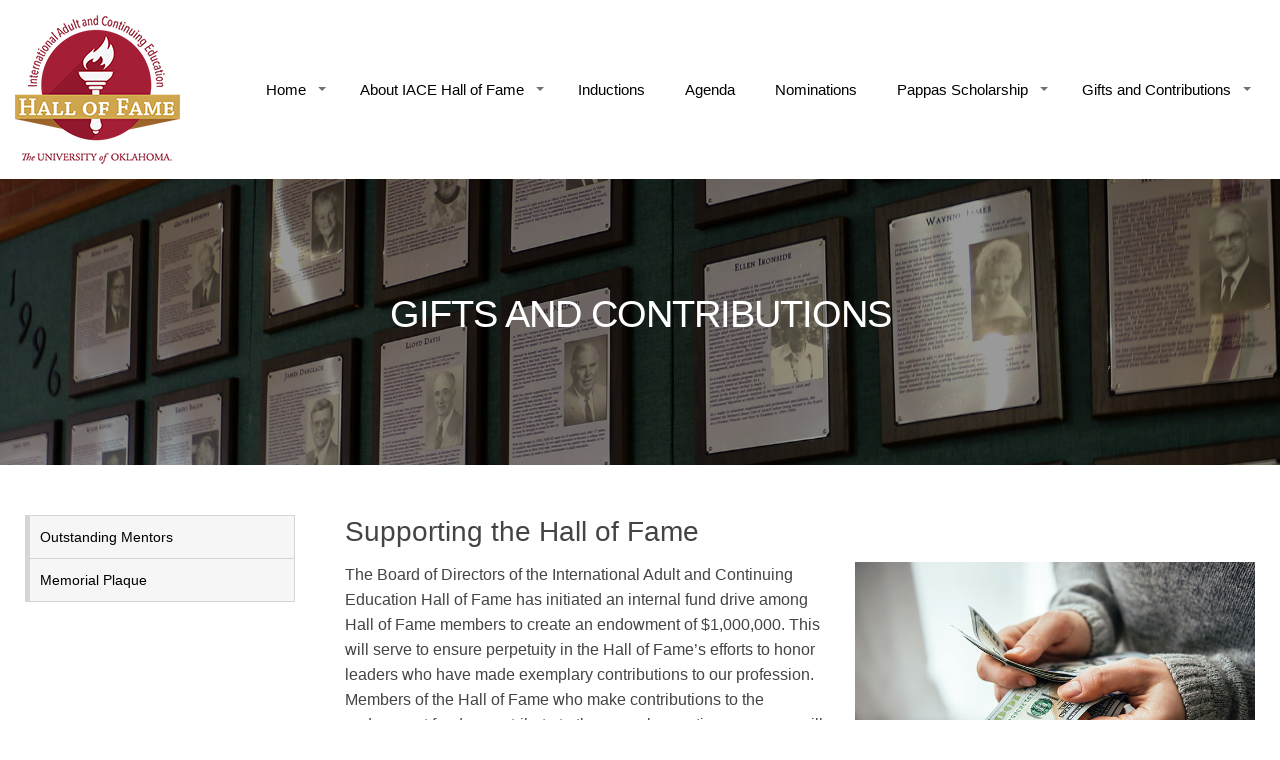

--- FILE ---
content_type: text/html; charset=utf-8
request_url: https://halloffame.outreach.ou.edu/gifts-and-contributions/Bootstrap3CarouselCMSPlugin
body_size: 16510
content:
<!DOCTYPE html>
<html  lang="en-US">
<head id="Head"><meta content="text/html; charset=UTF-8" http-equiv="Content-Type" /><title>
	Gifts and Contributions
</title>
	<!-- All OUHSC Google tag (gtag.js) -->
	<script async src="https://www.googletagmanager.com/gtag/js?id=G-0G9K59BMH7"></script>
	<script>
	  window.dataLayer = window.dataLayer || [];
	  function gtag(){dataLayer.push(arguments);}
	  gtag('js', new Date());

	  gtag('config', 'G-0G9K59BMH7');
	</script>
	<script src="https://kit.fontawesome.com/937866a5fc.js" crossorigin="anonymous"></script>
    <meta id="MetaRobots" name="robots" content="INDEX, FOLLOW" /><link href="/Resources/Shared/stylesheets/dnndefault/7.0.0/default.css?cdv=1705" type="text/css" rel="stylesheet"/><link href="/Portals/_default/skins/ou_norman_base/skin.css?cdv=1705" type="text/css" rel="stylesheet"/><link href="/Portals/_default/containers/ou_norman_base/container.css?cdv=1705" type="text/css" rel="stylesheet"/><link href="/Portals/1415/portal.css?cdv=1705" type="text/css" rel="stylesheet"/><link href="/DesktopModules/LiveSlider/Resources/LayerSlider/css/layerslider.css?cdv=1705" type="text/css" rel="stylesheet"/><link href="/Portals/_default/skins/ou_norman_base/nav/subpagemenu/subpagemenu.css?cdv=1705" type="text/css" rel="stylesheet"/><link href="/DesktopModules/DnnCorp/ContentLayout/Css/bootstrap.min.css?cdv=1705" type="text/css" rel="stylesheet"/><link href="/Portals/_default/skins/ou_norman_base/assets/css/component.css?cdv=1705" type="text/css" rel="stylesheet"/><link href="/Portals/_default/skins/ou_norman_base/assets/vendor/bootstrap/bootstrap.css?cdv=1705" type="text/css" rel="stylesheet"/><link href="/Portals/_default/skins/ou_norman_base/assets/css/bootstrap_override.css?cdv=1705" type="text/css" rel="stylesheet"/><link href="/Portals/_default/skins/ou_norman_base/assets/css/navbar.css?cdv=1705" type="text/css" rel="stylesheet"/><link href="/Portals/_default/skins/ou_norman_base/nav/smartmenus/css/sm-core-css.css?cdv=1705" type="text/css" rel="stylesheet"/><link href="/Portals/_default/skins/ou_norman_base/nav/smartmenus/css/sm-ouhsc/sm-ouhsc.css?cdv=1705" type="text/css" rel="stylesheet"/><link href="/Portals/_default/skins/ou_norman_base/assets/vendor/icon-material/material-icons.css?cdv=1705" type="text/css" rel="stylesheet"/><link href="/Portals/_default/skins/ou_norman_base/assets/vendor/hamburgers/hamburgers.min.css?cdv=1705" type="text/css" rel="stylesheet"/><link href="/Portals/_default/skins/ou_norman_base/assets/vendor/icon-etlinefont/style.css?cdv=1705" type="text/css" rel="stylesheet"/><link href="/Portals/_default/skins/ou_norman_base/assets/css/styles.multipage-education.css?cdv=1705" type="text/css" rel="stylesheet"/><link href="/Portals/_default/skins/ou_norman_base/assets/vendor/icon-line-pro/style.css?cdv=1705" type="text/css" rel="stylesheet"/><link href="/Portals/_default/skins/ou_norman_base/assets/vendor/icon-line/css/simple-line-icons.css?cdv=1705" type="text/css" rel="stylesheet"/><script src="/Resources/libraries/jQuery/03_05_01/jquery.js?cdv=1705" type="text/javascript"></script><script src="/Resources/libraries/jQuery-Migrate/03_02_00/jquery-migrate.js?cdv=1705" type="text/javascript"></script><script src="/Resources/libraries/jQuery-UI/01_12_01/jquery-ui.js?cdv=1705" type="text/javascript"></script><link rel='SHORTCUT ICON' href='/Portals/1415/favicon.ico?ver=_dKS2gEKmrcjQ4stATZ6aQ%3d%3d' type='image/x-icon' /><script async type='text/javascript' src='https://dnnapi.com/analytics/js/2039661.js'></script><meta name="viewport" content="width=device-width, initial-scale=1.0" /><!--[if IE 8]><script src='/DesktopModules/DnnCorp/ContentLayout/ClientScripts/respond.min.js'></script><![endif]--></head>
<body id="Body">

    <form name="Form" method="post" action="/gifts-and-contributions/Bootstrap3CarouselCMSPlugin" id="Form" enctype="multipart/form-data">
<div>
<input type="hidden" name="__EVENTTARGET" id="__EVENTTARGET" value="" />
<input type="hidden" name="__EVENTARGUMENT" id="__EVENTARGUMENT" value="" />
<input type="hidden" name="__VIEWSTATE" id="__VIEWSTATE" value="GBrkQ3uQIIyYfCN07yPf4QaIYTOGBC/Nhus+k70AQFmmvfXsbtmBHTBMeYy/U850kq9F2rLgryd8akWLDbByKv5eztL/OtmqiQoW7EUSgvxNFQ+Hfkvfo+4aILWcDhUihw1yQjKWx0/ttPPWthKCrOr+YmDO6pgQXCxDXSH15ktmHDT42wZQU5FLm8tdilo1ZR0TCiNcn+EK4bpNCSt+U3d28iWofQpamTmsk5DK+FYguAHPZPFOhstEeTxpF/5AFBALqAp34nFI/Ux+qdiILV/tsY2lpU0zSfOmnPdLxAJr+lgoV6dzFzS6A1A5NTCA/WstX17rGLBhZD64QxyXYPTgXy4=" />
</div>

<script type="text/javascript">
//<![CDATA[
var theForm = document.forms['Form'];
if (!theForm) {
    theForm = document.Form;
}
function __doPostBack(eventTarget, eventArgument) {
    if (!theForm.onsubmit || (theForm.onsubmit() != false)) {
        theForm.__EVENTTARGET.value = eventTarget;
        theForm.__EVENTARGUMENT.value = eventArgument;
        theForm.submit();
    }
}
//]]>
</script>


<script src="/WebResource.axd?d=pynGkmcFUV0A2z2o3DCQlEMfsdhcx7wDBKgHIJ9ANRIKSHPTAxyah1h0f381&amp;t=638901361900000000" type="text/javascript"></script>


<script src="/ScriptResource.axd?d=NJmAwtEo3IrO-cFZc6rl19j-KvMIAWCEa0C-vC4b5QrJJgBbp7gn9yBtpHYVHc3_zsaqlx9hhDYkvdU-Z6FVk_uXaAblLcqUkMcjLjvND6KQwCnlEE9yLCcVi6wFSa6R7ZfStg2&amp;t=5c0e0825" type="text/javascript"></script>
<script src="/ScriptResource.axd?d=dwY9oWetJoLJe7Azhk2Z_1nxHIvcwSnoqwuT9MCbDcQTtyuWptMiHQsfFd8R7IS8MMJul3Sc5MjTnrORnVYXlFCZVxDlldTFBkNmaVc3b0cX_sD9LFLdLBXkM-7yw8Dx429nwVJd_lAvmFug0&amp;t=5c0e0825" type="text/javascript"></script>
<div>

	<input type="hidden" name="__VIEWSTATEGENERATOR" id="__VIEWSTATEGENERATOR" value="CA0B0334" />
	<input type="hidden" name="__VIEWSTATEENCRYPTED" id="__VIEWSTATEENCRYPTED" value="" />
	<input type="hidden" name="__EVENTVALIDATION" id="__EVENTVALIDATION" value="qTTm932nsSQtfmrD2EezsVwM4SetIgLIaxl87ME73NJQFe/K1xjBTC97mopc98HuhMpAmNBrPkIZOsYk3DWx5LJF+tWITiL2NitYN7O8/q0L2HOb" />
</div><script src="/js/dnn.js?cdv=1705" type="text/javascript"></script><script src="/js/dnn.modalpopup.js?cdv=1705" type="text/javascript"></script><script src="/Resources/Shared/Scripts/jquery/jquery.hoverIntent.min.js?cdv=1705" type="text/javascript"></script><script src="/WebResource.axd?d=MZmjywClmE_sy1jJXmPWDXesqOuNJDVTGW9Ui2p2q07LoD5AnktXFk2XGZzU3LI7kRMxWze2C1G09WVnBIdMqKkFIMa7EwPrDbu2sNS5-Q_K8p-acbqIW2qTCq2B6bEqSwy2nLDbHMaicXJIz5H8vS6XqYbnjOWc-qoW9ekxuRrzZmX90&amp;t=637632597860000000&amp;cdv=1705" type="text/javascript"></script><script src="/js/dnncore.js?cdv=1705" type="text/javascript"></script><script src="/WebResource.axd?d=wL4KpjWgthaVxS6mQVl270IhJgwqshc8FyQul2Esgjq54Q4OPR3g5PMOm9iK6Ix3fKV1ejd0rzZK6LQW0tgibR8pATyyk_L5hfXJLL2d8MI8yoU16Sl7CqxK-iUUSnzh03d-cGSW2hctvtsSmgJQVbXWKCtPG_REVZRmm9Vitdf_mbA6dN2SecyZY7SVBzdIdUTfYw2&amp;t=637632597860000000&amp;cdv=1705" type="text/javascript"></script><script src="/js/dnn.servicesframework.js?cdv=1705" type="text/javascript"></script><script src="/Portals/_default/skins/ou_norman_base/assets/js/hs.core.js?cdv=1705" type="text/javascript"></script><script src="/Portals/_default/skins/ou_norman_base/assets/js/components/hs.header.js?cdv=1705" type="text/javascript"></script><script src="/Portals/_default/skins/ou_norman_base/assets/js/helpers/hs.hamburgers.js?cdv=1705" type="text/javascript"></script><script src="/Portals/_default/skins/ou_norman_base/assets/js/components/hs.dropdown.js?cdv=1705" type="text/javascript"></script><script src="/Portals/_default/skins/ou_norman_base/assets/js/components/hs.carousel.js?cdv=1705" type="text/javascript"></script><script src="/Portals/_default/skins/ou_norman_base/assets/js/helpers/hs.bg-video.js?cdv=1705" type="text/javascript"></script><script src="/Portals/_default/skins/ou_norman_base/assets/js/components/hs.popup.js?cdv=1705" type="text/javascript"></script><script src="/Portals/_default/skins/ou_norman_base/assets/js/components/hs.go-to.js?cdv=1705" type="text/javascript"></script><script src="/Portals/_default/skins/ou_norman_base/assets/js/custom.js?cdv=1705" type="text/javascript"></script><script src="/WebResource.axd?d=[base64]&amp;t=637632597860000000&amp;cdv=1705" type="text/javascript"></script>
<script type="text/javascript">
//<![CDATA[
Sys.WebForms.PageRequestManager._initialize('ScriptManager', 'Form', [], [], [], 90, '');
//]]>
</script>

        
        
        
<meta name="theme-color" content="#910000">



<!-- FONT AWESOME -->
<link rel="stylesheet" href="https://cdnjs.cloudflare.com/ajax/libs/font-awesome/6.4.0/css/all.min.css" integrity="sha512-iecdLmaskl7CVkqkXNQ/ZH/XLlvWZOJyj7Yy7tcenmpD1ypASozpmT/E0iPtmFIB46ZmdtAc9eNBvH0H/ZpiBw==" crossorigin="anonymous" referrerpolicy="no-referrer" />


<!-- Google Fonts -->
<link href="https://fonts.googleapis.com/css?family=Barlow:300,400,400i,500,700%7CAlegreya:400" rel="stylesheet">
<!-- Adobe Fonts -->
<link rel="stylesheet" href="https://use.typekit.net/dzt0fwg.css">


<!--CDF(Css|/Portals/_default/skins/ou_norman_base/assets/css/component.css?cdv=1705|DnnPageHeaderProvider|100)-->
<!--CDF(Css|/Portals/_default/skins/ou_norman_base/assets/vendor/bootstrap/bootstrap.css?cdv=1705|DnnPageHeaderProvider|100)-->


<!--CDF(Css|/Portals/_default/skins/ou_norman_base/assets/css/bootstrap_override.css?cdv=1705|DnnPageHeaderProvider|100)-->
<!--CDF(Css|/Portals/_default/skins/ou_norman_base/assets/css/navbar.css?cdv=1705|DnnPageHeaderProvider|100)-->



<!--CDF(Css|/Portals/_default/skins/ou_norman_base/nav/smartmenus/css/sm-core-css.css?cdv=1705|DnnPageHeaderProvider|100)-->
<!--CDF(Css|/Portals/_default/skins/ou_norman_base/nav/smartmenus/css/sm-ouhsc/sm-ouhsc.css?cdv=1705|DnnPageHeaderProvider|100)-->

<!-- CSS Implementing Plugins -->
<!--CDF(Css|/Portals/_default/skins/ou_norman_base/assets/vendor/icon-material/material-icons.css?cdv=1705|DnnPageHeaderProvider|100)-->
<!--CDF(Css|/Portals/_default/skins/ou_norman_base/assets/vendor/hamburgers/hamburgers.min.css?cdv=1705|DnnPageHeaderProvider|100)-->
<!--CDF(Css|/Portals/_default/skins/ou_norman_base/assets/vendor/icon-etlinefont/style.css?cdv=1705|DnnPageHeaderProvider|100)-->


<!-- CSS Unify Theme -->
<!--CDF(Css|/Portals/_default/skins/ou_norman_base/assets/css/styles.multipage-education.css?cdv=1705|DnnPageHeaderProvider|100)-->
<!--CDF(Css|/Portals/_default/skins/ou_norman_base/assets/vendor/icon-line-pro/style.css?cdv=1705|DnnPageHeaderProvider|100)-->
<!--CDF(Css|/Portals/_default/skins/ou_norman_base/assets/vendor/icon-line/css/simple-line-icons.css?cdv=1705|DnnPageHeaderProvider|100)-->

	
<script type="text/javascript" src="/Portals/_default/skins/ou_norman_base/assets/js/popper.js"></script> 
<script type="text/javascript" src="/Portals/_default/skins/ou_norman_base/assets/js/bootstrap.min.js"></script> 
<script type="text/javascript" src="/Portals/_default/skins/ou_norman_base/assets/js/modernizr.custom.js"></script>

<link rel="stylesheet" href="/Portals/_default/skins/ou_norman_base/assets/js/venobox/venobox.css" />

<script type="text/javascript" src="/Portals/_default/skins/ou_norman_base/assets/js/venobox/venobox.js"></script>


<script type="text/javascript">
$(document).ready(function () {

    /* default settings */
    $('.venobox').venobox();

    /* custom settings */
    $('.venobox_custom').venobox({
        framewidth: '560px',        // default: ''
        frameheight: '315px',       // default: ''
        border: '10px',             // default: '0'
        bgcolor: '#5dff5e',         // default: '#fff'
        titleattr: 'data-title',    // default: 'title'
        numeratio: true,            // default: false
        infinigall: true            // default: false
    });

    /* auto-open #firstlink on page load */
    $("#firstlink").venobox().trigger('click');
});
    </script>

<Div style="display: none;"> https://halloffame.outreach.ou.edu/Gifts-and-Contributions Parent Page: Gifts and Contributions id: -1 Active Page: Gifts and Contributionsid:31636 </Div>
	




<main> 
  <!-- Header --> 
	<div class="site-header-subpage">
  <header id="js-header" class="u-header g-bg-main-white g-py-10">
  <div class="u-header__section">
    <div class="container"> 
      <!-- Nav -->
      <nav class="js-mega-menu navbar navbar-expand-lg g-px-0 g-py-5 g-py-0--lg"> 
        <!-- Logo --> 
        <a class="navbar-brand g-max-width-500 g-max-width-500--lg" href="https://halloffame.outreach.ou.edu/"> <img class="img-fluid" src="/Portals/1415/hof_logo.png" title="Return to Homepage" alt="International Adult and Continuing Education Hall of Fame" /> </a> 
        <!-- End Logo --> 
        
        <!-- Responsive Toggle Button -->
        <button class="navbar-toggler navbar-toggler-right btn g-line-height-1 g-brd-none g-pa-0" type="button"
                      aria-label="Toggle navigation"
                      aria-expanded="false"
                      aria-controls="navBar"
                      data-toggle="collapse"
                      data-target="#navBar"> <span class="hamburger hamburger--slider g-px-0"> <span class="hamburger-box"> <span class="hamburger-inner"></span> </span> </span> </button>
        <!-- End Responsive Toggle Button --> 
        <!-- Navigation -->
        <div id="navBar" class="collapse navbar-collapse">
          <div class="navbar-nav align-items-lg-center g-py-20 g-py-0--lg ml-auto">
            

<!-- ./ helper -->

        <ul id="main-menu" class="sm sm-ouhsc nmsmart2b">
                    <li id="page_Home">
                        <a href="https://halloffame.outreach.ou.edu/">
                            Home
                        </a>
                                <ul id="main-submenu" data-menulevel="2" aria-labelledby="navbarDropdownMenuLink">
                    <li><a href="https://halloffame.outreach.ou.edu/Home/HOF-Newsletters" class="submenulink">HOF Newsletters</a></li>
        </ul>

                    </li>
                    <li id="page_About IACE Hall of Fame">
                        <a href="https://halloffame.outreach.ou.edu/About-IACE-Hall-of-Fame">
                            About IACE Hall of Fame
                        </a>
                                <ul id="main-submenu" data-menulevel="2" aria-labelledby="navbarDropdownMenuLink">
                    <li><a href="https://halloffame.outreach.ou.edu/About-IACE-Hall-of-Fame/Officers-and-Directors" class="submenulink">Officers and Directors</a></li>                    <li><a href="https://halloffame.outreach.ou.edu/About-IACE-Hall-of-Fame/History-of-the-Hall-of-Fame" class="submenulink">History of the Hall of Fame</a></li>
        </ul>

                    </li>
                    <li><a href="https://halloffame.outreach.ou.edu/Inductions">Inductions</a></li>
                    <li><a href="https://halloffame.outreach.ou.edu/Agenda">Agenda</a></li>
                    <li><a href="https://halloffame.outreach.ou.edu/Nominations">Nominations</a></li>
                    <li id="page_Pappas Scholarship">
                        <a href="https://halloffame.outreach.ou.edu/Pappas-Scholarship">
                            Pappas Scholarship
                        </a>
                                <ul id="main-submenu" data-menulevel="2" aria-labelledby="navbarDropdownMenuLink">
                    <li><a href="https://halloffame.outreach.ou.edu/Pappas-Scholarship/Frequently-Asked-Questions" class="submenulink">Frequently Asked Questions</a></li>
        </ul>

                    </li>
                    <li id="page_Gifts and Contributions">
                        <a href="https://halloffame.outreach.ou.edu/Gifts-and-Contributions">
                            Gifts and Contributions
                        </a>
                                <ul id="main-submenu" data-menulevel="2" aria-labelledby="navbarDropdownMenuLink">
                    <li><a href="https://halloffame.outreach.ou.edu/Gifts-and-Contributions/Outstanding-Mentors" class="submenulink">Outstanding Mentors</a></li>                    <li><a href="https://halloffame.outreach.ou.edu/Gifts-and-Contributions/Memorial-Plaque" class="submenulink">Memorial Plaque</a></li>
        </ul>

                    </li>
        </ul>
<!-- ./ node count -->


          </div>
        </div>
        <!-- End Navigation --> 
        
      </nav>
      <!-- End Nav --> 
    </div>
  </div>
</header>
 </div>
  <!-- End Header --> 
  
  <!-- Content Pane START -->
 <div id="content_page_bkgnd">
	<div class="container">
    <div class="row">
      <div id="dnn_ContentPane" class="col-md-12"></div>
    </div>
  </div>
  <!-- Content Pane END -->
  
  <section class="clearfix">
    <!-- Content Layout -->
	<div class="g-pb-300">
      <div> 
        <div id="content_body">
	<div class="container-fluid">
  <div class="row">
    <div id="dnn_Full_Screen_Banner_Pane" class="col noPadding" style="margin-bottom: 50px;"><div class="DnnModule DnnModule-LiveSlider DnnModule-108101"><a name="108101"></a><div id="dnn_ctr108101_ContentPane"><!-- Start_Module_108101 --><div id="dnn_ctr108101_ModuleContent" class="DNNModuleContent ModLiveSliderC">
	<div id="LiveSlider108101" style="width: 1900px; height: 425px;" ><div class="ls-slide" data-ls="transition2d: 5; "><img src="/Portals/1415/Assets/Images/Banners/1920x425_6.jpg?ver=q5SnXvN9vHD4sOkq_9G8Kw%3d%3d" class="ls-bg" alt="" /><span class="ls-l" style="width: 100%; height: 100%; padding-top: 0; padding-right: 0; padding-bottom: 0; padding-left: 0; border-top: 0; border-right: 0; border-bottom: 0; border-left: 0; line-height: normal; background-color: #000000; border-radius: 0; top: 0px; left: 0px; word-wrap: normal;opacity: .4;" data-ls="offsetxin: 0; offsetxout: 0; fadein: false; fadeout: false; "> </span><div class="ls-l" style="width: 75%; height: auto; padding-top: 0; padding-right: 0; padding-bottom: 0; padding-left: 0; border-top: 0; border-right: 0; border-bottom: 0; border-left: 0; line-height: normal; color: #ffffff; background-color: transparent; border-radius: 0; top: 50%; left: 50%; word-wrap: normal;text-align: center;" data-ls=""><h1 style="font-size: 3.5em;">GIFTS AND CONTRIBUTIONS<h1></div></div></div><script type="text/javascript">$('#LiveSlider108101').layerSlider({skinsPath: '/DesktopModules/LiveSlider/Themes/'});</script>
</div><!-- End_Module_108101 --></div>





























</div></div>
  </div>
</div>

	        <!-- Heading -->
        <div class="g-max-width-645 text-center mx-auto g-" >
			<div id="dnn_PageHeading_Pane" class="DNNEmptyPane"></div>
        </div>
        <!-- End Heading --> 

<div class="container-fluid">
  <div class="row">
    <div id="dnn_Full_ScreenA_Pane" class="col noPadding DNNEmptyPane"></div>
  </div>
</div>
<div class="container">
  <div class="row">
    <div id="dnn_Intro_Row1_Grid7_Pane" class="col-sm-12 col-lg-7 DNNEmptyPane"></div>
    <div id="dnn_Intro_Row1_Grid5_Pane" class="col-sm-12 col-lg-5 DNNEmptyPane"></div>
  </div>
</div>
<div class="container">
  <div class="row">
    <div id="dnn_Intro_Row2_Grid5_Pane" class="col-sm-12 col-lg-5 DNNEmptyPane"></div>
    <div id="dnn_Intro_Row2_Grid7_Pane" class="col-sm-12 col-lg-7 DNNEmptyPane"></div>
  </div>
</div>
<div class="container">
  <div class="row">
    <div id="dnn_Full_WidthA_Pane" class="col DNNEmptyPane"></div>
  </div>
</div>
<!-- ############### ColGrid 1 Panes -->
<div class="container">
  <div class="row">
    <div id="dnn_ColGrid1_2col_Pane_1" class="col-md-6 DNNEmptyPane"></div>
    <div id="dnn_ColGrid1_2col_Pane_2" class="col-md-6 DNNEmptyPane"></div>
  </div>
  <div class="row">
    <div id="dnn_ColGrid1_3col_Pane_1" class="col-12 col-md-6 col-lg-4 DNNEmptyPane"></div>
    <div id="dnn_ColGrid1_3col_Pane_2" class="col-12 col-md-6 col-lg-4 DNNEmptyPane"></div>
    <div id="dnn_ColGrid1_3col_Pane_3" class="col-12 col-md-6 col-lg-4 DNNEmptyPane"></div>
  </div>
  <div class="row">
    <div id="dnn_ColGrid1_3col_Pane_1a" class="col DNNEmptyPane"></div>
    <div id="dnn_ColGrid1_3col_Pane_2a" class="col-md-6 DNNEmptyPane"></div>
    <div id="dnn_ColGrid1_3col_Pane_3a" class="col DNNEmptyPane"></div>
  </div>
  <div class="row">
    <div id="dnn_ColGrid1_3col_Pane_1b" class="col DNNEmptyPane"></div>
    <div id="dnn_ColGrid1_3col_Pane_2b" class="col-md-3 DNNEmptyPane"></div>
    <div id="dnn_ColGrid1_3col_Pane_3b" class="col DNNEmptyPane"></div>
  </div>
  <div class="row">
    <div id="dnn_ColGrid1_3col_Pane_1c" class="col-md-3 DNNEmptyPane"></div>
    <div id="dnn_ColGrid1_3col_Pane_2c" class="col-md-3 DNNEmptyPane"></div>
    <div id="dnn_ColGrid1_3col_Pane_3c" class="col DNNEmptyPane"></div>
  </div>
  <div class="row">
    <div id="dnn_ColGrid1_4col_Pane_1" class="col-12 col-md-6 col-lg-3 DNNEmptyPane"></div>
    <div id="dnn_ColGrid1_4col_Pane_2" class="col-12 col-md-6 col-lg-3 DNNEmptyPane"></div>
    <div id="dnn_ColGrid1_4col_Pane_3" class="col-12 col-md-6 col-lg-3 DNNEmptyPane"></div>
    <div id="dnn_ColGrid1_4col_Pane_4" class="col-12 col-md-6 col-lg-3 DNNEmptyPane"></div>
  </div>
</div>

<!-- ############### Cascade Right Panes -->
<div class="container">
  <div class="row">
    <div id="dnn_Right_Row1_Grid3_Pane" class="col-md-3"><div class="DnnModule DnnModule-DDRMenu DnnModule-108231"><a name="108231"></a>
<div class="Content_NoTitle clearfix">
    <div id="dnn_ctr108231_ContentPane"><!-- Start_Module_108231 --><div id="dnn_ctr108231_ModuleContent" class="DNNModuleContent ModDDRMenuC">
	<a class=" showhide" data-toggle="collapse" href="#collapseExample" role="button" aria-expanded="false" aria-controls="collapseExample"><label class="submenu-btn"><i class="fas fa-plus"></i>
	
	Section Menu
</label></a><div class="collapse" id="collapseExample"><nav class="subpagemenu"><ul class="RootElement Level0">
      <li class="active haschild Level0"><a href="https://halloffame.outreach.ou.edu/Gifts-and-Contributions" target="" alt="Gifts and Contributions" class=" Level0"><i class="fas fa-angle-left mainparent"></i>Gifts and Contributions</a><ul>
          <li class=" Level1"><a href="https://halloffame.outreach.ou.edu/Gifts-and-Contributions/Outstanding-Mentors" target="" alt="Outstanding Mentors" class=" Level1">Outstanding Mentors</a></li>
          <li class=" Level1"><a href="https://halloffame.outreach.ou.edu/Gifts-and-Contributions/Memorial-Plaque" target="" alt="Memorial Plaque" class=" Level1">Memorial Plaque</a></li>
        </ul>
      </li>
    </ul></nav></div>
</div><!-- End_Module_108231 --></div>
</div>





























</div></div>
    <div id="dnn_Right_Row1_Grid9_Pane" class="col-md-9 dnn-cl"><div class="DnnModule DnnModule-DNN_HTML DnnModule-108102 DnnVersionableControl"><a name="108102"></a>
<div class="Content_Subheading clearfix">
    <h2><span id="dnn_ctr108102_dnnTITLE_titleLabel" class="Head">Supporting the Hall of Fame</span>


</h2>
    <div id="dnn_ctr108102_ContentPane"><!-- Start_Module_108102 --><div id="dnn_ctr108102_ModuleContent" class="DNNModuleContent ModDNNHTMLC">
	<div id="dnn_ctr108102_HtmlModule_lblContent"><p><img alt="" class="img_right" src="/portals/1415/Assets/Images/700x500_gifts.jpg?ver=z3P0AY1fZBtX8FmzHYbgew%3d%3d" style="width: 400px; height: 286px;" title="" />The Board of Directors of the International Adult and Continuing Education Hall of Fame has initiated an internal fund drive among Hall of Fame members to create an endowment of $1,000,000. This will serve to ensure perpetuity in the Hall of Fame&rsquo;s efforts to honor leaders who have made exemplary contributions to our profession. Members of the Hall of Fame who make contributions to the endowment fund or contribute to the annual operating expenses will be recognized by giving level at the annual induction ceremony.</p>

<p>One way both to support the work of the Hall of Fame and to honor an individual&rsquo;s contribution to adult and continuing education is to make a memorial gift. You may designate a memorial gift either to the Hall of Fame endowment or to general Hall of Fame operations.</p>

<h2>How Your Gift Can Help the Hall of Fame</h2>

<p>Since 1996, the&nbsp;International Adult and Continuing Education Hall of Fame&nbsp;has provided recognition of the world&rsquo;s innovative leaders in adult and continuing education. We look to Hall of Fame members, educators, and friends for support in bestowing honors upon these outstanding individuals.</p>

<p>As members of a global academic community, your generosity assists us with the financial costs of this esteemed program. The&nbsp;University of Oklahoma&nbsp;has maintained the Hall of Fame&rsquo;s operation through in-kind staffing and other contributions toward direct costs.</p>

<h2>Hall of Fame Endowment Gift</h2>

<p>The Board of Directors has established an endowment account to which you can directly contribute. Your gift will help the Hall of Fame&rsquo;s operation into perpetuity. The attached card provides you an opportunity to indicate your gift to the Hall of Fame&rsquo;s endowment.</p>

<p><strong>GIVING LEVELS:</strong></p>

<ul>
 <li>Diamond member&hellip;...&hellip;&hellip; $30,000 and above</li>
 <li>Emerald member&hellip;&hellip;&hellip;&hellip; $20,000</li>
 <li>Sapphire member......&hellip;&hellip; $15,000</li>
 <li>Ruby member&hellip;........&hellip;&hellip; $10,000</li>
 <li>Platinum&hellip;&hellip;.............&hellip;&hellip; $5,000 +</li>
 <li>Gold&hellip;&hellip;&hellip;...................&hellip; $3,000</li>
 <li>Silver&hellip;&hellip;.....................&hellip; $1,000</li>
 <li>Bronze&hellip;&hellip;...............&hellip;&hellip; $500</li>
 <li>Supporter&hellip;&hellip;..................&nbsp;$100</li>
</ul>

<h2>Hall of Fame Operation Gift</h2>

<p><a class="btn btn-md u-btn-darkred" href="https://securelb.imodules.com/s/1720/21/form.aspx?sid=1720&amp;gid=2&amp;pgid=739&amp;cid=1670&amp;dids=5051.5052" role="button" target="_blank">Make a Gift to the Operation of the Hall of Fame</a></p>

<p>Supporting the day-to-day operation of the Hall of Fame is vital. Operation gifts help us meet the expenses incurred in funding such activities as:</p>

<ul>
 <li>Hall of Fame annual induction ceremonies</li>
 <li>Hall of Fame plaques and kiosk</li>
 <li>Maintenance of the Hall of Fame at the University of Oklahoma</li>
 <li>Hall of Fame web site</li>
 <li>Hall of Fame program development</li>
</ul>

<p>A gift to the&nbsp;International Adult and Continuing Education Hall of Fame&nbsp;is a self-perpetuating element in the presentation of legacies in lifelong learning. In perpetuity these legacies never go out of date. In perpetuity these legacies continue to inform and inspire skilled and talented legatees. A gift to the Hall of Fame becomes a part of the trusteeship by those who love the spirit of learning.</p>

<p><span>Recognition of these tax-deductible contributions by individuals and organizations will be included on our web site and in each year&rsquo;s program.</span></p>
</div>




</div><!-- End_Module_108102 --></div>
</div>





























</div><div class="DnnModule DnnModule-ContentLayout DnnModule-108230 DnnVersionableControl"><a name="108230"></a>
<div class="Content_NoTitle clearfix">
    <div id="dnn_ctr108230_ContentPane"><!-- Start_Module_108230 --><div id="dnn_ctr108230_ModuleContent" class="DNNModuleContent ModContentLayoutC">
	<div id="dnn_ctr108230_View_CL_108230" class="layoutContainer container-fluid dnn-cl">
    <div id="dnn_ctr108230_View_Row" class="row">
    <div id="dnn_E587_Pane1" class="pane col-lg-6 col-md-6 col-sm-6 col-xs-12"><div class="DnnModule DnnModule-DNN_HTML DnnModule-108202 DnnVersionableControl"><a name="108202"></a>
<div class="Content_NoTitle clearfix">
    <div id="dnn_ctr108230_View_ctr108202_ContentPane"><!-- Start_Module_108202 --><div id="dnn_ctr108230_View_ctr108202_ModuleContent" class="DNNModuleContent ModDNNHTMLC">
		<div id="dnn_ctr108230_View_ctr108202_HtmlModule_lblContent"><h3>Mentors Plaque Guidelines</h3>

<p>An Outstanding Mentors Plaque has been placed in the International Adult and Continuing Education Hall of Fame. The Plaque consists of 60 individual brass plates to recognize and honor special people who have helped one achieve success along life&#39;s journey.</p>

<p><a class="btn btn-md u-btn-darkred" href="/Gifts-and-Contributions/Outstanding-Mentors">Learn More</a></p>

<div>
<h3>Give a Gift:&nbsp; Honor Deceased With a Memorial Plaque</h3>

<p>A Memorial Plaque has been placed in the International Adult and Continuing Education Hall of Fame. The Plaque consists of 60 individual brass plates to honor deceased in memoriam. Any member of the Hall of Fame, spouse, or friend of a member of the Hall can purchase a plate to honor in perpetuity and memorialize any person who has passed on with this loving tribute.</p>
<a class="btn btn-md u-btn-darkred" href="/Gifts-and-Contributions/Memorial-Plaque">Learn More</a>

<p>&nbsp;</p>
</div>
</div>




	</div><!-- End_Module_108202 --></div>
</div>





























</div></div><div id="dnn_E587_Pane2" class="pane col-lg-6 col-md-6 col-sm-6 col-xs-12"><div class="DnnModule DnnModule-DNN_HTML DnnModule-108203 DnnVersionableControl"><a name="108203"></a>
<div class="Content_NoTitle clearfix">
    <div id="dnn_ctr108230_View_ctr108203_ContentPane"><!-- Start_Module_108203 --><div id="dnn_ctr108230_View_ctr108203_ModuleContent" class="DNNModuleContent ModDNNHTMLC">
		<div id="dnn_ctr108230_View_ctr108203_HtmlModule_lblContent"><p><img alt="" src="/portals/1415/Assets/Images/700x500_hofhistory.jpg?ver=SxwYTcpsHE8TIEcFzt6IgQ%3d%3d" style="width: 400px;" title="">
</p>
<p><img alt="" src="/portals/1415/Assets/Images/018.jpg?ver=KsH4sgM_jkgOw-wNvazygg%3d%3d" style="width: 275px; height: 311px;" title="">
</p></div>




	</div><!-- End_Module_108203 --></div>
</div>





























</div></div></div>
</div>

</div><!-- End_Module_108230 --></div>
</div>





























</div></div>
  </div>
  <div class="row">
    <div id="dnn_Right_Row2_Grid4_Pane" class="col-md-4 DNNEmptyPane"></div>
    <div id="dnn_Right_Row2_Grid8_Pane" class="col-md-8 DNNEmptyPane"></div>
  </div>
  <div class="row">
    <div id="dnn_Right_Row3_Grid5_Pane" class="col-md-5 DNNEmptyPane"></div>
    <div id="dnn_Right_Row3_Grid7_Pane" class="col-md-7 DNNEmptyPane"></div>
  </div>
  <div class="row">
    <div id="dnn_Right_Row4_Grid6_Pane1" class="col-md-6 DNNEmptyPane"></div>
    <div id="dnn_Right_Row4_Grid6_Pane2" class="col-md-6 DNNEmptyPane"></div>
  </div>
  <div class="row">
    <div id="dnn_Right_Row5_Grid7_Pane" class="col-md-7 DNNEmptyPane"></div>
    <div id="dnn_Right_Row5_Grid5_Pane" class="col-md-5 DNNEmptyPane"></div>
  </div>
  <div class="row">
    <div id="dnn_Right_Row6_Grid8_Pane" class="col-md-8 DNNEmptyPane"></div>
    <div id="dnn_Right_Row6_Grid4_Pane" class="col-md-4 DNNEmptyPane"></div>
  </div>
  <div class="row">
    <div id="dnn_Right_Row7_Grid9_Pane" class="col-md-9 DNNEmptyPane"></div>
    <div id="dnn_Right_Row7_Grid3_Pane" class="col-md-3 DNNEmptyPane"></div>
  </div>
</div>

<!-- ############### Full and Width Panes -->
<div class="container-fluid">
  <div class="row">
    <div id="dnn_Full_ScreenB_Pane" class="col noPadding DNNEmptyPane"></div>
  </div>
</div>
<div class="container">
  <div class="row">
    <div id="dnn_Full_WidthB_Pane" class="col DNNEmptyPane"></div>
  </div>
</div>

<!-- ############### ColGrid 2 Panes -->
<div class="container">
  <div class="row">
    <div id="dnn_ColGrid2_2col_Pane_1" class="col-md-6 DNNEmptyPane"></div>
    <div id="dnn_ColGrid2_2col_Pane_2" class="col-md-6 DNNEmptyPane"></div>
  </div>
  <div class="row">
    <div id="dnn_ColGrid2_3col_Pane_1" class="col-12 col-md-6 col-lg-4 DNNEmptyPane"></div>
    <div id="dnn_ColGrid2_3col_Pane_2" class="col-12 col-md-6 col-lg-4 DNNEmptyPane"></div>
    <div id="dnn_ColGrid2_3col_Pane_3" class="col-12 col-md-6 col-lg-4 DNNEmptyPane"></div>
  </div>
  <div class="row">
    <div id="dnn_ColGrid2_3col_Pane_1a" class="col DNNEmptyPane"></div>
    <div id="dnn_ColGrid2_3col_Pane_2a" class="col-md-6 DNNEmptyPane"></div>
    <div id="dnn_ColGrid2_3col_Pane_3a" class="col DNNEmptyPane"></div>
  </div>
  <div class="row">
    <div id="dnn_ColGrid2_3col_Pane_1b" class="col DNNEmptyPane"></div>
    <div id="dnn_ColGrid2_3col_Pane_2b" class="col-md-3 DNNEmptyPane"></div>
    <div id="dnn_ColGrid2_3col_Pane_3b" class="col DNNEmptyPane"></div>
  </div>
  <div class="row">
    <div id="dnn_ColGrid2_3col_Pane_1c" class="col-md-3 DNNEmptyPane"></div>
    <div id="dnn_ColGrid2_3col_Pane_2c" class="col-md-3 DNNEmptyPane"></div>
    <div id="dnn_ColGrid2_3col_Pane_3c" class="col DNNEmptyPane"></div>
  </div>
  <div class="row">
    <div id="dnn_ColGrid2_4col_Pane_1" class="col-12 col-md-6 col-lg-3 DNNEmptyPane"></div>
    <div id="dnn_ColGrid2_4col_Pane_2" class="col-12 col-md-6 col-lg-3 DNNEmptyPane"></div>
    <div id="dnn_ColGrid2_4col_Pane_3" class="col-12 col-md-6 col-lg-3 DNNEmptyPane"></div>
    <div id="dnn_ColGrid2_4col_Pane_4" class="col-12 col-md-6 col-lg-3 DNNEmptyPane"></div>
  </div>
</div>

<!-- ############### Cascade Left Panes -->
<div class="container">
  <div class="row">
    <div id="dnn_Left_Row1_Grid9_Pane" class="col-md-9 DNNEmptyPane"></div>
    <div id="dnn_Left_Row1_Grid3_Pane" class="col-md-3 DNNEmptyPane"></div>
  </div>
  <div class="row">
    <div id="dnn_Left_Row2_Grid8_Pane" class="col-md-8 DNNEmptyPane"></div>
    <div id="dnn_Left_Row2_Grid4_Pane" class="col-md-4 DNNEmptyPane"></div>
  </div>
  <div class="row">
    <div id="dnn_Left_Row3_Grid7_Pane" class="col-md-7 DNNEmptyPane"></div>
    <div id="dnn_Left_Row3_Grid5_Pane" class="col-md-5 DNNEmptyPane"></div>
  </div>
  <div class="row">
    <div id="dnn_Left_Row4_Grid6_Pane1" class="col-md-6 DNNEmptyPane"></div>
    <div id="dnn_Left_Row4_Grid6_Pane2" class="col-md-6 DNNEmptyPane"></div>
  </div>
  <div class="row">
    <div id="dnn_Left_Row5_Grid5_Pane" class="col-md-5 DNNEmptyPane"></div>
    <div id="dnn_Left_Row5_Grid7_Pane" class="col-md-7 DNNEmptyPane"></div>
  </div>
  <div class="row">
    <div id="dnn_Left_Row6_Grid4_Pane" class="col-md-4 DNNEmptyPane"></div>
    <div id="dnn_Left_Row6_Grid8_Pane" class="col-md-8 DNNEmptyPane"></div>
  </div>
  <div class="row">
    <div id="dnn_Left_Row7_Grid3_Pane" class="col-md-3 DNNEmptyPane"></div>
    <div id="dnn_Left_Row7_Grid9_Pane" class="col-md-9 DNNEmptyPane"></div>
  </div>
</div>
<div class="container-fluid">
  <div class="row">
    <div id="dnn_Full_ScreenC_Pane" class="col noPadding DNNEmptyPane"></div>
  </div>
</div>
<div class="container">
  <div class="row">
    <div id="dnn_Full_WidthC_Pane" class="col DNNEmptyPane"></div>
  </div>
</div>

<!-- ############### ColGrid 3 Panes -->
<div class="container">
  <div class="row">
    <div id="dnn_ColGrid3_2col_Pane_1" class="col-md-6 DNNEmptyPane"></div>
    <div id="dnn_ColGrid3_2col_Pane_2" class="col-md-6 DNNEmptyPane"></div>
  </div>
  <div class="row">
    <div id="dnn_ColGrid3_3col_Pane_1" class="col-12 col-md-6 col-lg-4 DNNEmptyPane"></div>
    <div id="dnn_ColGrid3_3col_Pane_2" class="col-12 col-md-6 col-lg-4 DNNEmptyPane"></div>
    <div id="dnn_ColGrid3_3col_Pane_3" class="col-12 col-md-6 col-lg-4 DNNEmptyPane"></div>
  </div>
  <div class="row">
    <div id="dnn_ColGrid3_3col_Pane_1a" class="col DNNEmptyPane"></div>
    <div id="dnn_ColGrid3_3col_Pane_2a" class="col-md-6 DNNEmptyPane"></div>
    <div id="dnn_ColGrid3_3col_Pane_3a" class="col DNNEmptyPane"></div>
  </div>
  <div class="row">
    <div id="dnn_ColGrid3_3col_Pane_1b" class="col DNNEmptyPane"></div>
    <div id="dnn_ColGrid3_3col_Pane_2b" class="col-md-3 DNNEmptyPane"></div>
    <div id="dnn_ColGrid3_3col_Pane_3b" class="col DNNEmptyPane"></div>
  </div>
  <div class="row">
    <div id="dnn_ColGrid3_3col_Pane_1c" class="col-md-3 DNNEmptyPane"></div>
    <div id="dnn_ColGrid3_3col_Pane_2c" class="col-md-3 DNNEmptyPane"></div>
    <div id="dnn_ColGrid3_3col_Pane_3c" class="col DNNEmptyPane"></div>
  </div>
  <div class="row">
    <div id="dnn_ColGrid3_4col_Pane_1" class="col-12 col-sm-6 col-md-3 DNNEmptyPane"></div>
    <div id="dnn_ColGrid3_4col_Pane_2" class="col-12 col-sm-6 col-md-3 DNNEmptyPane"></div>
    <div id="dnn_ColGrid3_4col_Pane_3" class="col-12 col-sm-6 col-md-3 DNNEmptyPane"></div>
    <div id="dnn_ColGrid3_4col_Pane_4" class="col-12 col-sm-6 col-md-3 DNNEmptyPane"></div>
  </div>
  <div class="row">
    <div id="dnn_ColGrid3_5col_Pane_1" class="col DNNEmptyPane"></div>
    <div id="dnn_ColGrid3_5col_Pane_2" class="col DNNEmptyPane"></div>
    <div id="dnn_ColGrid3_5col_Pane_3" class="col DNNEmptyPane"></div>
    <div id="dnn_ColGrid3_5col_Pane_4" class="col DNNEmptyPane"></div>
    <div id="dnn_ColGrid3_5col_Pane_5" class="col DNNEmptyPane"></div>
  </div>
</div>

<!-- ############### Bottom Panes -->
<div class="container">
  <div class="row">
    <div id="dnn_Full_Width_Bottom_Pane" class="col DNNEmptyPane"></div>
  </div>
</div>
<div class="container-fluid">
  <div class="row">
    <div id="dnn_Full_Screen_Bottom_Pane" class="col noPadding DNNEmptyPane"></div>
  </div>
</div>
	</div>
 
      </div>
	</div>
    <!-- End Content Layout --> 
 </section>

  </div>
  <footer class="g-bg-secondary-dark g-pt-50 g-pb-50">
    <div class="container"> 
      <!-- ############### Footer Panes -->
 
          <div class="row">
            <div class="col-12 col-md-4">
				<div id="dnn_Footer_Col1"><div class="DnnModule DnnModule-DNN_HTML DnnModule-106334 DnnVersionableControl"><a name="106334"></a>
<div class="Content_NoTitle clearfix">
    <div id="dnn_ctr106334_ContentPane"><!-- Start_Module_106334 --><div id="dnn_ctr106334_ModuleContent" class="DNNModuleContent ModDNNHTMLC">
	<div id="dnn_ctr106334_HtmlModule_lblContent"><div style="float: left; margin-right: 10px;"><img alt="University of Oklahoma" src="/portals/1399/Assets/Images/Logos/footerlogo.png?ver=ifTQqAVEauDDWitetdN1OQ%3d%3d" title="University of Oklahoma" style="width: 45px; height: 62px;">
</div>
<div style="float: left; width:75%;">
	<p><strong>INTERNATIONAL ADULT AND CONTINUING EDUCATION HALL OF FAME</strong><br>1700 ASP AVENUE, Room 111<br>NORMAN, OKLAHOMA 73072-6400
	</p>
	<p>PHONE: (405) 325-6362<br>EMAIL: <a href="mailto:mailto:shannonjohansen@ou.edu">shannonjohansen@ou.edu</a><a href="mailto:nbarbee@ou.edu"></a>
	</p>
</div></div>




</div><!-- End_Module_106334 --></div>
</div>





























</div></div>
            </div>
           
            <div class="col-12 col-md-2 g-mb-20">
              <!-- Footer Links -->
				<ul>
					<li><a href="https://www.ou.edu/marcomm/accessstatement" target="_blank">Accessibility</a></li>
					<li><a href="http://www.ou.edu/sustainability.html" target="_blank">Sustainability</a></li>
					<li><a href="http://ouhsc.edu/hipaa/" target="_blank">HIPAA</a></li>
					<li><a href="http://hr.ou.edu/jobs/" target="_blank">OU Job Search</a></li>
					<li><a href="https://www.ou.edu/resources/policies" target="_blank">Policies</a></li>
				</ul>
              <!-- End Footer Links -->
            </div>
			
            <div class="col-12 col-md-2 g-mb-20">
              <!-- Footer Links -->
				<ul>
					<li><a href="https://ou.edu/accreditation" target="_blank">Accreditation</a></li>
					<li><a href="https://www.ou.edu/web/landing/legalnotices.html" target="_blank">Legal Notices</a></li>
					<li><a href="https://www.ou.edu/marcomm/copyright" target="_blank">Copyright</a></li>
					<li><a href="https://www.ou.edu/web/resources_offices.html" target="_blank">Resources &amp; Offices</a></li>
					<li><a href="https://ouregents.ethicspoint.com/" target="_blank">OU Report It!</a></li>
				</ul>              
			  <!-- End Footer Links -->
            </div>

            <div class="col-12 col-md-4 g-mb-20">
              <!-- Footer Links -->
<div id="dnn_Footer_Col4"><div class="DnnModule DnnModule-DNN_HTML DnnModule-106335 DnnVersionableControl"><a name="106335"></a>
<div class="Content_NoTitle clearfix">
    <div id="dnn_ctr106335_ContentPane"><!-- Start_Module_106335 --><div id="dnn_ctr106335_ModuleContent" class="DNNModuleContent ModDNNHTMLC">
	<div id="dnn_ctr106335_HtmlModule_lblContent"><div class="footer-social" style="display:flex; justify-content:flex-end; align-items:center; flex-wrap:wrap; column-gap:32px; row-gap:16px;"><a class="u-icon-v1 g-color-facebook g-color-facebook--hover" href="https://www.facebook.com/IACEHOF/" style="display:inline-flex; align-items:center; justify-content:center; width:64px; height:64px; margin:0; padding:0; text-decoration:none;"><i class="fa-brands fa-facebook" style="font-size:3em; line-height:1;" aria-hidden="true"></i> </a> <a class="u-icon-v1 g-color-instagram g-color-instagram--hover" href="https://www.instagram.com/iacehof/" style="display:inline-flex; align-items:center; justify-content:center; width:64px; height:64px; margin:0; padding:0; text-decoration:none;"> <i class="fa-brands fa-instagram" style="font-size:3em; line-height:1;" aria-hidden="true"></i> </a> <a class="u-icon-v1 g-color-linkedin g-color-linkedin--hover" href="https://www.linkedin.com/showcase/iacehof/" style="display:inline-flex; align-items:center; justify-content:center; width:64px; height:64px; margin:0; padding:0; text-decoration:none;"> <i class="fa-brands fa-linkedin" style="font-size:3em; line-height:1;" aria-hidden="true"></i> </a> <a aria-label="Leadership Perspectives Blog" class="u-icon-v1 g-color-primary g-color-primary--hover" href="https://iacehof-leadership-perspectives.blogspot.com/" rel="noopener" style="display:inline-flex; align-items:center; justify-content:center; width:64px; height:64px; margin:0; padding:0; text-decoration:none;" target="_blank"> <i class="fa-brands fa-blogger-b" style="font-size:3em; line-height:1;" aria-hidden="true"></i> </a></div>
</div>




</div><!-- End_Module_106335 --></div>
</div>





























</div></div>
              <!-- End Footer Links -->
            </div>
          </div>

          <!-- End Footer Copyright -->
         <!-- End Footer -->

<div class="divline">
  <div class="row justify-content-lg-center align-items-center text-center">
            <div class="col-sm-6 col-md-4 col-lg-4 order-md-3 g-mb-30">
            
            </div>

            <div class="col-sm-6 col-md-4 col-lg-4 order-md-2 g-mb-30">
              <!-- Social Icons -->
              <ul class="list-inline mb-0">
                <li class="list-inline-item g-mx-2">
                  <a class="u-icon-v1 u-icon-size--sm u-shadow-v32 g-color-primary g-color-white--hover g-bg-dark g-bg-black--hover rounded-circle" href="http://www.ou.edu/web.html">
                    <i class="g-font-size-default fa fa-home"></i><span style="visibility:hidden; display:none;">OU Home</span>
                  </a>
                </li>
                <li class="list-inline-item g-mx-2">
                  <a class="u-icon-v1 u-icon-size--sm u-shadow-v32 g-color-primary g-color-white--hover g-bg-dark g-bg-black--hover rounded-circle" href="http://www.ou.edu/ousearch.html">
                    <i class="g-font-size-default fa fa-search"></i><span style="visibility:hidden; display:none">Search OU</span>
                  </a>
                </li>
                <li class="list-inline-item g-mx-2">
                  <a class="u-icon-v1 u-icon-size--sm u-shadow-v32 g-color-primary g-color-white--hover g-bg-dark g-bg-black--hover rounded-circle" href="http://www.ou.edu/web/socialmediadirectory.html">
                    <i class="g-font-size-default fa fa-comment"></i><span style="visibility:hidden; display:none;">OU Social Media Directory</span>
                  </a>
                </li>
                
              </ul>
              <!-- End Social Icons -->
            </div>

            <div class="col-md-4 col-lg-4 order-md-1 g-mb-30">
              <p class="g-color-text mb-0"><img src="/images/OU/ou-globalheader-wordmark-light.png"/ alt="The University of Oklahoma"></p>
            </div>
          </div>
</div>
 
    </div>
    <div class="container">
  <div class="row">
    <div class="col-md-12 to-right">
      <div id="userControls">
        <div id="login">
          
          
<div id="dnn_dnnLogin_loginGroup" class="loginGroup">
    <a id="dnn_dnnLogin_enhancedLoginLink" title="Login" class="LoginLink" rel="nofollow" onclick="this.disabled=true;" href="https://halloffame.outreach.ou.edu/Logon?returnurl=%2fgifts-and-contributions%2fBootstrap3CarouselCMSPlugin">Login</a>
</div>
        </div>
      </div>
    </div>
  </div>
</div>
 
  </footer>
  
  <!-- Go to Top --> 
  <section id="scroll-up"><i class="fa fa-angle-up" aria-hidden="true" style="font-size: 25px;"></i></section>

  <!-- End Go to Top --> 
</main>

<!--CDF(Javascript|/Portals/_default/skins/ou_norman_base/assets/js/bootstrap.min.js?cdv=1705|DnnFormBottomProvider|100)-->
<!--CDF(Javascript|/Portals/_default/skins/ou_norman_base/assets/js/popper.js?cdv=1705|DnnFormBottomProvider|100)-->
<!--CDF(Javascript|/Portals/_default/skins/ou_norman_base/nav/smartmenus/jquery.smartmenus.js?cdv=1705|DnnFormBottomProvider|100)-->
<!--CDF(Javascript|/Portals/_default/skins/ou_norman_base/nav/smartmenus/addons/keyboard/jquery.smartmenus.keyboard.js?cdv=1705|DnnFormBottomProvider|100)-->

 

    <!-- JS Unify -->
    <!--CDF(Javascript|/Portals/_default/skins/ou_norman_base/assets/js/hs.core.js?cdv=1705|DnnBodyProvider|100)-->
    <!--CDF(Javascript|/Portals/_default/skins/ou_norman_base/assets/js/components/hs.header.js?cdv=1705|DnnBodyProvider|100)-->
    <!--CDF(Javascript|/Portals/_default/skins/ou_norman_base/assets/js/helpers/hs.hamburgers.js?cdv=1705|DnnBodyProvider|100)-->
    <!--CDF(Javascript|/Portals/_default/skins/ou_norman_base/assets/js/components/hs.dropdown.js?cdv=1705|DnnBodyProvider|100)-->
    <!--CDF(Javascript|/Portals/_default/skins/ou_norman_base/assets/js/components/hs.carousel.js?cdv=1705|DnnBodyProvider|100)-->
    <!--CDF(Javascript|/Portals/_default/skins/ou_norman_base/assets/js/helpers/hs.bg-video.js?cdv=1705|DnnBodyProvider|100)-->
    <!--CDF(Javascript|/Portals/_default/skins/ou_norman_base/assets/js/components/hs.popup.js?cdv=1705|DnnBodyProvider|100)-->
    <!--CDF(Javascript|/Portals/_default/skins/ou_norman_base/assets/js/components/hs.go-to.js?cdv=1705|DnnBodyProvider|100)-->

    <!-- JS Customization -->
    <!--CDF(Javascript|/Portals/_default/skins/ou_norman_base/assets/js/custom.js?cdv=1705|DnnBodyProvider|100)-->

    <!-- JS Plugins Init. -->
    <script>
      $(document).on('ready', function () {
        // initialization of header
        $.HSCore.components.HSHeader.init($('#js-header'));
        $.HSCore.helpers.HSHamburgers.init('.hamburger');
		});
    </script>





<!-- SmartMenus jQuery init -->
<script type="text/javascript">
// SmartMenus init
	$(function() {
		$('#main-menu').smartmenus({
			subMenusSubOffsetX: 0,
			subMenusSubOffsetY: -2,
			markCurrentItem:true,
			markCurrentTree:false,
			subIndicators:true,
			hideTimeout:20,
			keepHighlighted:false,
			collapsibleBehavior:'accordion-link',
			showTimeout:0
		});
		$('#main-menu').smartmenus('keyboardSetHotkey', 123, 'shiftKey');
	});

// SmartMenus mobile menu toggle button
$(function() {
  var $mainMenuState = $('#main-menu-state');
  if ($mainMenuState.length) {
    // animate mobile menu
    $mainMenuState.change(function(e) {
      var $menu = $('#main-menu');
      if (this.checked) {
        $menu.hide().slideDown(200, function() { $menu.css('display', ''); });
      } else {
        $menu.show().slideUp(200, function() { $menu.css('display', ''); });
      }
    });
	  // set Shift + F12 hotkey
	  $('#main-menu').smartmenus('keyboardSetHotkey', 77, 'altKey');
    // hide mobile menu beforeunload
    $(window).on('beforeunload unload', function() {
      if ($mainMenuState[0].checked) {
        $mainMenuState[0].click();
      }
    });
  }
});
</script>
<script type="text/javascript">
function toggleFunction() {
  var x = document.getElementById("cat_menu_display");
  if (x.style.display === "block") {
    x.style.display = "none";
  } else {
    x.style.display = "block";
  }
}
	</script>

	<script type="text/javascript" src="/js/shared/jquery.matchHeight.js"></script>
	<script>
	$(document).ready(function () {
		$(".gridview").matchHeight();
		$(".box_tiles").matchHeight({ byRow: true }).css("cursor", "pointer");
		$(".box_tiles").click(function() {
			window.location = $(this).find("a").attr("href"); 
			return false;
		});
		$(".box_resize").matchHeight({ byRow: false });
		$(".card_resize_body").matchHeight({ byRow: false });
		$(".card_resize_body_row2").matchHeight({ byRow: true });
		$(".card_resize_byrow").matchHeight({ byRow: true });
		$(".card_resize").matchHeight({ byRow: false });
		$(".EDN_directorysquares_article").matchHeight();
		$(".EDN_directorysquares_title").matchHeight({ byRow: false });
		$(".EDN_title_FacultyName").matchHeight();
		$(".EDN_searchlist_content").matchHeight();
		$(".EDN_FacultyTitleStyle").matchHeight();
		$(".EDN_title_FacultyName_Listing").matchHeight();
	});
</script>

<script type="text/javascript">
		$(window).scroll(function(){
			if ($(this).scrollTop() > 300) {
				$('#scroll-up').fadeIn();
			} else {
				$('#scroll-up').fadeOut();
			}
		});
		$('#scroll-up').click(function(){
			$('html, body').animate({scrollTop : 0},800);
			return false;
		});
      </script>  

        <input name="ScrollTop" type="hidden" id="ScrollTop" />
        <input name="__dnnVariable" type="hidden" id="__dnnVariable" autocomplete="off" value="`{`trackLinks`:`false`,`__scdoff`:`1`,`sf_siteRoot`:`/`,`sf_tabId`:`31636`,`evoq_TabId`:`31636`,`evoq_PageLanguage`:`en-US`,`evoq_ContentItemId`:`-1`,`evoq_UrlReferrer`:``,`evoq_UrlPath`:`http%3a%2f%2fhalloffame.outreach.ou.edu%2fgifts-and-contributions%2fBootstrap3CarouselCMSPlugin`,`evoq_UrlQuery`:`%3fTabId%3d31636%26Bootstrap3CarouselCMSPlugin%26language%3den-US`,`evoq_ContentItemReferrer`:`-1`,`evoq_PersonalizedUrlReferrer`:`-1`,`evoq_DisableAnalytics`:`False`}" />
        <input name="__RequestVerificationToken" type="hidden" value="SZg85CuBy1tDHdYQQWfM8UYlHwReEsynzOA4Yd_bMGSbb9yXFiJpShxzj1N1q6hK_j3QjA2" /><script src="/Portals/_default/skins/ou_norman_base/assets/js/bootstrap.min.js?cdv=1705" type="text/javascript"></script><script src="/Portals/_default/skins/ou_norman_base/assets/js/popper.js?cdv=1705" type="text/javascript"></script><script src="/Portals/_default/skins/ou_norman_base/nav/smartmenus/jquery.smartmenus.js?cdv=1705" type="text/javascript"></script><script src="/Portals/_default/skins/ou_norman_base/nav/smartmenus/addons/keyboard/jquery.smartmenus.keyboard.js?cdv=1705" type="text/javascript"></script>
    </form>
    <!--CDF(Javascript|/js/dnncore.js?cdv=1705|DnnBodyProvider|100)--><!--CDF(Javascript|/js/dnn.modalpopup.js?cdv=1705|DnnBodyProvider|50)--><!--CDF(Css|/Resources/Shared/stylesheets/dnndefault/7.0.0/default.css?cdv=1705|DnnPageHeaderProvider|5)--><!--CDF(Css|/Portals/_default/skins/ou_norman_base/skin.css?cdv=1705|DnnPageHeaderProvider|15)--><!--CDF(Css|/Portals/_default/containers/ou_norman_base/container.css?cdv=1705|DnnPageHeaderProvider|25)--><!--CDF(Css|/Portals/_default/containers/ou_norman_base/container.css?cdv=1705|DnnPageHeaderProvider|25)--><!--CDF(Css|/Portals/_default/containers/ou_norman_base/container.css?cdv=1705|DnnPageHeaderProvider|25)--><!--CDF(Css|/Portals/_default/containers/ou_norman_base/container.css?cdv=1705|DnnPageHeaderProvider|25)--><!--CDF(Css|/DesktopModules/LiveSlider/Resources/LayerSlider/css/layerslider.css?cdv=1705|DnnPageHeaderProvider|100)--><!--CDF(Javascript|/WebResource.axd?d=MZmjywClmE_sy1jJXmPWDXesqOuNJDVTGW9Ui2p2q07LoD5AnktXFk2XGZzU3LI7kRMxWze2C1G09WVnBIdMqKkFIMa7EwPrDbu2sNS5-Q_K8p-acbqIW2qTCq2B6bEqSwy2nLDbHMaicXJIz5H8vS6XqYbnjOWc-qoW9ekxuRrzZmX90&t=637632597860000000&cdv=1705|DnnBodyProvider|99)--><!--CDF(Javascript|/WebResource.axd?d=wL4KpjWgthaVxS6mQVl270IhJgwqshc8FyQul2Esgjq54Q4OPR3g5PMOm9iK6Ix3fKV1ejd0rzZK6LQW0tgibR8pATyyk_L5hfXJLL2d8MI8yoU16Sl7CqxK-iUUSnzh03d-cGSW2hctvtsSmgJQVbXWKCtPG_REVZRmm9Vitdf_mbA6dN2SecyZY7SVBzdIdUTfYw2&t=637632597860000000&cdv=1705|DnnBodyProvider|100)--><!--CDF(Javascript|/WebResource.axd?d=[base64]&t=637632597860000000&cdv=1705|DnnBodyProvider|101)--><!--CDF(Css|/Portals/_default/Containers/ou_norman_base/container.css?cdv=1705|DnnPageHeaderProvider|25)--><!--CDF(Css|/Portals/_default/containers/ou_norman_base/container.css?cdv=1705|DnnPageHeaderProvider|25)--><!--CDF(Css|/Portals/_default/Containers/ou_norman_base/container.css?cdv=1705|DnnPageHeaderProvider|25)--><!--CDF(Css|/Portals/_default/containers/ou_norman_base/container.css?cdv=1705|DnnPageHeaderProvider|25)--><!--CDF(Css|/Portals/1415/portal.css?cdv=1705|DnnPageHeaderProvider|35)--><!--CDF(Javascript|/js/dnn.js?cdv=1705|DnnBodyProvider|12)--><!--CDF(Javascript|/js/dnn.servicesframework.js?cdv=1705|DnnBodyProvider|100)--><!--CDF(Css|/Portals/_default/skins/ou_norman_base/nav/subpagemenu/subpagemenu.css?cdv=1705|DnnPageHeaderProvider|100)--><!--CDF(Css|/DesktopModules/DnnCorp/ContentLayout/Css/bootstrap.min.css?cdv=1705|DnnPageHeaderProvider|100)--><!--CDF(Javascript|/Resources/Shared/Scripts/jquery/jquery.hoverIntent.min.js?cdv=1705|DnnBodyProvider|55)--><!--CDF(Javascript|/Resources/libraries/jQuery-UI/01_12_01/jquery-ui.js?cdv=1705|DnnPageHeaderProvider|10)--><!--CDF(Javascript|/Resources/libraries/jQuery/03_05_01/jquery.js?cdv=1705|DnnPageHeaderProvider|5)--><!--CDF(Javascript|/Resources/libraries/jQuery-Migrate/03_02_00/jquery-migrate.js?cdv=1705|DnnPageHeaderProvider|6)-->
    
</body>
</html>


--- FILE ---
content_type: text/css
request_url: https://halloffame.outreach.ou.edu/Portals/_default/skins/ou_norman_base/skin.css?cdv=1705
body_size: 11730
content:
@charset "utf-8";
/* CSS Document */
@import url(https://fonts.googleapis.com/css?family=Lato:400,700);
@import url(https://fonts.googleapis.com/css?family=Roboto Condensed: 400,700); 
@import url(https://fonts.googleapis.com/css?family=Work+Sans:600,700,800);*/
@import url(https://fonts.googleapis.com/css?family=Montserrat:400,500,600,700);
@import url(https://fonts.googleapis.com/css?family=Raleway:400,600,700);
@import url(https://fonts.googleapis.com/css?family=Open+Sans:400,600,900);
@import url("https://use.typekit.net/vqe2izq.css");

.hero_banner_scrim {
  text-shadow: 0px 0px 10px #000000d1;
  background-color: #1a1a1a8f;
  background: linear-gradient(0deg, rgb(0 0 0 / 76%) 14%, rgb(0 0 0 / 0%) 100%);
  height: 100%;
	z-index:-1;
}

/* NEW */
.hero_banner_scrim {
  text-shadow: 0px 0px 10px #000000d1;
  background-color: #1a1a1a8f /*#1a1a1ae8;*/ ;
  background: linear-gradient(0deg, rgb(0 0 0 / 76%) 14%, rgb(0 0 0 / 0%) 100%);
  height: 100%;
}
.section-bg-crimson {
    background-color: #841617;
    color: #fff;
}
.one-text-mongoose {
    font-weight: 700;
    font-family: 'Mongoose';
}


.slider_text {
	max-width:1200px;
	margin:0px auto;
	height:100%;
		display: flex;
    justify-content: center;
    align-items: center;
    text-align: center;
}
.slider_text h1 {
	font-size: 2em;
	color: #ffffff;
    width: 100%;
}
.slider_text h2 {
	font-size: 1em;
	color: #ffffff;
    width: 100%;
}



/*---*/
a.icon_playbutton:link {width:200px; height:2000px; background-color:black;}

.crimson{
	color: #910000 !important;
}

.crimson-bg{	
background: #910000 !important;
}

.crimson-bg:before .crimson-bg:after{	
background: #910000 !important;
}


h2.offeringListTitle.card-title {
    font-size: 1.7em;
    font-family: 'Roboto Condensed';
	line-height: 1em;
}
h2.mongoose {
    font-family: "mongoose", sans-serif;
font-weight: 700;
font-style: normal;
}

.banner_box {
    padding: 30px;
    font-size: 16px !important;
    color: #fff;
    background: rgba(0,0,0,.5);
    text-align: center;
}

    .banner_box p {
        color: #fff;
    }


#content_page_bkgnd {
	background-color: #ffffff;
    background-image: linear-gradient(#ececec, #fff 2%);
    background-repeat: no-repeat;
    background-position: top center;
	padding-bottom:50px;
}

.dropshadow-link-box{
  padding: 20px;
  margin-bottom: 100px;
  -webkit-box-shadow: 0px 0px 5px 0px rgba(0, 0, 0, 0.15);
  -moz-box-shadow: 0px 0px 5px 0px rgba(0, 0, 0, 0.15);
  -ms-box-shadow: 0px 0px 5px 0px rgba(0, 0, 0, 0.15);
  box-shadow: 0px 0px 5px 0px rgba(0, 0, 0, 0.15);
  -moz-transition: all 0.3s;
  -o-transition: all 0.3s;
  transition: all .5s ease-in;
}

.dropshadow-link-box:hover{
  -webkit-box-shadow: 0px 0px 15px 0px rgba(0, 0, 0, 0.25);
  -moz-box-shadow: 0px 0px 15px 0px rgba(0, 0, 0, 0.25);
  -ms-box-shadow: 0px 0px 15px 0px rgba(0, 0, 0, 0.25);
  box-shadow: 0px 0px 15px 0px rgba(0, 0, 0, 0.25);

}

.featured-links {
    border-left: 1px solid #710000;
    text-align: center;
}

.liveaccouhscv2 {
    margin-bottom: 2rem;
}
.livetabs01_ouhsc_v2 {margin-bottom: 2rem;}

.SectionTitle.crimson {
    background-color: #710000;
    font-size: 1.1em;
    font-weight: 400;
    color: #fff;
    padding: 10px;
    margin: 25px 0px 20px 0px;
    border-radius: 5px;
}

.hover-zoom:hover {
  background-size: 120% !important;
}

iframe {
	max-width: 100%;
}

.youtube_container {
    position: relative;
    width: 100%;
    height: 0;
    padding-bottom: 56.25%;
}
.youtube_iframe {
    position: absolute;
    top: 0;
    left: 0;
    width: 100%;
    height: 100%;
}

.tag_word {    padding: 2px 8px;
    margin: 5px;
    font-size: .875em;
    background-color: #efe0e0;
    display: inline-block;
    border: 1px solid #ceb0b0;
    border-radius: 2px;
    color: #710000;
    text-transform: uppercase;}

img {
  max-width: 100%;
}
.clearfix::after {
  content: "";
  clear: both;
  display: table;
}
.img_fullwidth {
  width:100%;
}
.img_margin {
   padding: 0px;
   margin: 20px;
}
.img_border {
   border: 1px solid #2A2A2A;
}
.img_shadow {
	border: 15px solid white;
    -webkit-box-shadow: 1px 1px 4px 1px rgba(0, 0, 0, 0.21);
    -moz-box-shadow: 1px 1px 4px 1px rgba(0, 0, 0, 0.21);
    box-shadow: 1px 1px 4px 1px rgba(0, 0, 0, 0.21);
}
.img_right {
	float: right;
	padding: 0px;
    margin: 0 0 20px 20px;
}
.img_left {
	float: left;
	padding: 0px;
    margin: 0 20px 20px 0px;
}
.img_caption {
	
}


.skip-to-content {
  z-index: 1000;
  position: relative;
}
.skip-to-content a:link, .skip-to-content a:visited {
  background-color: #990000;
  border: solid 1px #ccc;
  text-decoration: underline;
  color: #ffffff;
  font-weight: bold;
  left: 20px;
  padding: 15px 30px;
  position: absolute;
  top: -200px;
  display: block;
}
#icon_alert_page {
  margin: 0px auto;
  max-width: 100px;
}
#icon_alert_page h1 {
  font-size: 2.3em;
  font-weight: 900;
  font-family: "Montserrat", sans-serif;
  color: #585858;
  letter-spacing: -0.02em;
  text-align: center;
}
.card-icon {
    text-align: center;
    background: #fff;
    display: inline-block;
    border-radius: 50% !important;
    font-size: 45pt !important;
    width: 100px;
    height: 100px;
    padding-top: 10px;
    margin-bottom: 1rem;
}

.card-icon-left {
	display: inline-block;
    font-size: 30pt;
    margin-right: 10px;
    vertical-align: middle;
}

#item_center {
    margin: 0px auto;
    width: 100%;
    text-align: center;
}
.cc-color-override-688238583 .cc-btn {
  color: #ffffff !important;
  border-color: #c2201d;
  background-color: rgb(194, 32, 29) !important;
  text-decoration: none;
  border-radius: 10px;
}
.cc-color-override-688238583 .cc-btn:hover, .cc-color-override-688238583 .cc-btn:focus {
  background-color: rgb(228, 34, 31) !important;
}
.DNNEmptyPane {
  min-height: 0px !important;
}
.MainContainer {
  perspective: 1px;
  transform-style: preserve-3d;
  height: 100vh;
  overflow-x: hidden;
  overflow-y: scroll;
}

.mouse .signinbutton {
  margin-left: -8px;
}
a.signinbutton {
  font-size: 2em !important;
  font-weight: 600;
  font-family: 'Montserrat', sans-serif;
  text-transform: uppercase;
  padding: 20px 20px;
  max-width: 100%;
  background-color: #710000;
  color: #fff !important;
  text-align: center;
  text-decoration: none !important;
  border-radius: 10px;
  display: block;
  line-height: 1em;
}
a.signinbutton:hover {
  background-color: #910000;
  color: #fff;
}
.width_100 {
  width: 100px;
}
.width_200 {
  width: 200px;
}
.width_300 {
  width: 300px;
}
.width_400 {
  width: 400px;
}
.width_500 {
  width: 500px;
}
#helperlinks {
  clear: both;
  max-width: 900px;
  padding: 10px 15px 20px 15px;
  margin: 0px auto;
  color: #212121;
  font-size: .8em;
  font-weight: 400;
  text-decoration: none;
  font-family: 'Montserrat', sans-serif;
  vertical-align: 2px;
  line-height: 25px;
  text-align: center;
}
#helperlinks a {
  text-decoration: underline;
  font-weight: 500;
}
#helperlinks ul {
  list-style-type: none;
  margin: 0;
  padding: 0;
  overflow: hidden;
  display: inline-block;
}
#helperlinks li {
  float: left;
  display: block;
  text-decoration: none;
  margin: 0px;
}
#helperlinks li:first-child:after {
  content: "";
  padding: 0px 10px 0px 0px;
  color: #505050;
}
#helperlinks li:last-child:after {
  border-right: none;
  content: '';
}
#helperlinks li::after {
  content: '\00a0\2022\00a0';
  padding: 0px 3px;
  color: rgba(0, 0, 0, 0.5);
}
.clearfix {
  clear: both;
}
.header_home_link {
  display: inline-block;
}
a:focus {
  /*background-color: red;
  border: 1px dashed red;*/
  color: #5C5C5C;
}
#main-submenu a.current {
  color: #ffffff;
  background-color: #6f7273 !important;
}
#main-submenu a .sub-arrow {
  position: absolute;
  top: 50%;
  margin-top: -17px;
  left: auto;
  right: 4px;
  width: 34px;
  height: 34px;
  overflow: hidden;
  font: bold 26px/34px monospace !important;
  text-align: center;
  text-shadow: none;
  background: rgba(234, 234, 234, 0.71);
  border-radius: 5px;
  color: #444444;
}
#main-menu a {
font-family: "Open Sans", sans-serif;
    font-weight: 500;
    font-size: 1.15em;
}
.subsite-menu #main-menu > li:last-child a{
	background-color: #710000;
	color:  #fff;
	border-radius: 25px;
	margin-left: 5px;
	padding: 12px 15px;
}

.subsite-menu #main-menu > li:last-child a:hover{
	background-color: #910000;
}


.main-nav {
  background: #eee;
  -webkit-border-radius: 5px;
  -moz-border-radius: 5px;
  -ms-border-radius: 5px;
  -o-border-radius: 5px;
  border-radius: 5px;
}

.hero_banner{
    color: #ffffff;
    font-family: 'Montserrat', sans-serif;
    max-width: 650px !important;
    margin: auto;
    display: flex;
    flex-direction: column;
    font-size: initial;
    justify-content: center;
    height: 100%;
}

.hero_banner h1{
    font-family: "mongoose", sans-serif;
    font-weight: 500;
    font-size: 6rem;
    margin-bottom: 0px;
    text-transform:uppercase;
    line-height: 5rem;
}

.hero_banner p{
    font-size: 1.4em;
    line-height: 1.4em;
    padding: 20px 0px;
    color: #fff;
}


@media (min-width: 995px) {
.hero_banner{
    padding: 0;
    margin: auto;
}

.hero_banner h1{
    font-family: "mongoose", sans-serif;
    font-weight: 500;
    font-size: 6rem;
    margin-bottom: 0px;
    text-transform:uppercase;
    line-height: 5rem;
}

.hero_banner p{
    font-size: 1.4em;
    line-height: 1em;
    padding: 20px 0px;
    color: #fff;
}

}

@media (min-width: 768px) {
  #header_container img {
    /*margin-top: -26px*/
  }


  #main-submenu a .sub-arrow {
    top: 50%;
    margin-top: -4px;
    right: 6px;
    width: 0;
    height: 0;
    border-width: 4px;
    border-style: solid dashed dashed dashed;
    border-color: transparent transparent transparent #1b1b1b ;
    background: transparent;
    border-radius: 0;
  }
  
    #main-submenu a:hover .sub-arrow {
    top: 50%;
    margin-top: -4px;
    right: 6px;
    width: 0;
    height: 0;
    border-width: 4px;
    border-style: solid dashed dashed dashed;
    border-color: transparent transparent transparent #fff ;
    background: transparent;
    border-radius: 0;
  }
  
 
  a.submenulink {
    font-size: 1em;
  }
  #main-menu a.submenulink {
    font-size: 1.15em;
    font-weight: 500;
    width: 315px;
  }
  #main-menu ul li {
    border-top: 1px solid rgba(0, 0, 0, 0.05);
  }
  #main-menu ul li:first-child {
    border: 0px;
  }
  #main-menu > li > a.current {
color: #910000;
    background-color: #ffffff;
    /*border-radius: 10px;
    border: 1px solid #ececec;*/
  }
  .main-nav {
    -webkit-border-radius: 50px;
    -moz-border-radius: 50px;
    -ms-border-radius: 50px;
    -o-border-radius: 50px;
    border-radius: 50px;
  }
}
.main-nav:after {
  clear: both;
  content: "\00a0";
  display: block;
  height: 0;
  font: 0px/0 serif;
  overflow: hidden;
}
.nav-brand {
  float: left;
  margin: 0;
}
.nav-brand a {
  display: block;
  padding: 12px 12px 12px 20px;
  color: #555;
  font-family: 'Helvetica Neue', Helvetica, Arial, sans-serif;
  font-size: 22px;
  font-weight: normal;
  line-height: 17px;
  text-decoration: none;
}
#main-menu {
  clear: both;
}
/* Mobile menu toggle button */
.main-menu-btn {
  margin: 15px 10px;
  position: relative;
  display: inline-block;
  height: 20px;
  text-indent: 35px;
  /* white-space: nowrap; */
  /* overflow: hidden; */
  cursor: pointer;
  -webkit-tap-highlight-color: rgba(0, 0, 0, 0);
  color: #ffffff;
}

/* hamburger icon */
.main-menu-btn-icon, .main-menu-btn-icon:before, .main-menu-btn-icon:after {
  position: absolute;
  top: 50%;
  left: 2px;
  height: 2px;
  width: 24px;
  /* background: black; */
  background: #ffffff;
  -webkit-transition: all 0.25s;
  transition: all 0.25s;
}
.main-menu-btn-icon:before {
  content: '';
  top: -7px;
  left: 0;
}
.main-menu-btn-icon:after {
  content: '';
  top: 7px;
  left: 0;
}

.main-menu-btn-red {
  margin: 15px 10px;
  position: relative;
  display: inline-block;
  height: 20px;
  text-indent: 35px;
  /* white-space: nowrap; */
  /* overflow: hidden; */
  cursor: pointer;
  -webkit-tap-highlight-color: rgba(0, 0, 0, 0);
  color: #910000;
}

.main-menu-btn-icon-red, .main-menu-btn-icon-red:before, .main-menu-btn-icon-red:after {
  position: absolute;
  top: 50%;
  left: 2px;
  height: 2px;
  width: 24px;
  /* background: black; */
  background: #910000;
  -webkit-transition: all 0.25s;
  transition: all 0.25s;
}
.main-menu-btn-icon-red:before {
  content: '';
  top: -7px;
  left: 0;
}
.main-menu-btn-icon-red:after {
  content: '';
  top: 7px;
  left: 0;
}
/* x icon */
#main-menu-state:checked ~ .main-menu-btn .main-menu-btn-icon, #main-menu-state:checked ~ .main-menu-btn-red .main-menu-btn-icon-red {
  height: 0;
  background: transparent;
}
#main-menu-state:checked ~ .main-menu-btn .main-menu-btn-icon:before, #main-menu-state:checked ~ .main-menu-btn-red .main-menu-btn-icon-red:before {
  top: 0;
  -webkit-transform: rotate(-45deg);
  transform: rotate(-45deg);
}
#main-menu-state:checked ~ .main-menu-btn .main-menu-btn-icon:after, #main-menu-state:checked ~ .main-menu-btn-red .main-menu-btn-icon-red:after {
  top: 0;
  -webkit-transform: rotate(45deg);
  transform: rotate(45deg);
}
/* hide menu state checkbox (keep it visible to screen readers) */
#main-menu-state {
  position: absolute;
  width: 1px;
  height: 1px;
  margin: -1px;
  border: 0;
  padding: 0;
  overflow: hidden;
  clip: rect(1px, 1px, 1px, 1px);
}
/* hide the menu in mobile view */
#main-menu-state:not(:checked) ~ #main-menu {
  display: none;
}
#main-menu-state:checked ~ #main-menu {
  display: block;
}
@media (min-width: 768px) {
  #main-menu {
    clear: none;
  }
  /* hide the button in desktop view */
  .main-menu-btn, .main-menu-btn-red{
    position: absolute;
    top: -99999px;
  }
  /* always show the menu in desktop view */
  #main-menu-state:not(:checked) ~ #main-menu {
    display: block;
  }
}
/*------------------------------------------------*/
/* MAIN NAV */
/*------------------------------------------------*/
#main-nav {
  margin: 0px auto;
  padding: 0px 0px;
  max-width: 1300px;
}
/* --------------------------------------------------------- */
#historical_provosts .caption_small {
  font-size: .875em;
  padding: 10px 10px 20px 10px;
}
#fullwidth_slider_wrapper {
  max-width: 1200px;
  margin: 0 auto;
}
#fullwidth_slider_box {
  min-width: 500px;
  background-color: #910000;
  float: right;
  padding: 25px;
  display: block;
  margin: 25px;
  border: 10px solid #710000;
  text-align: left;
  color: #fff;
}
#fullwidth_slider_box p {
  font-size: 1em;
  font-family: "Roboto", sans-serif;
  font-weight: 400;
}
#fullwidth_slider_box h3 {
  font-size: 1.3em;
  font-weight: normal;
  padding: 0px 0px 15px 0px;
  margin: 0px;
  color: #fff;
}
a.visit_website {
  padding: 10px;
  background-color: #910000;
  color: #fff !important;
  display: block;
  /* width: 100px; */
  text-align: center;
  text-decoration: none !important;
  border-radius: 10px;
}

@media screen and (max-width: 550px) {

.hero_banner{
    padding: 10px 20px;
    margin: unset;
    color: #fff;
}

.hero_banner h1{
    line-height: 50px;
    margin: 15px 0px 0px 0px !important;
}

.hero_banner p{
    font-size: .9em;
    line-height: 1.4em;
    padding: 10px 0px;
    color: #fff;
}

.slider_text h1 {
	font-size: 2em;
	color: #ffffff;
    width: 100%;
}
.slider_text h2 {
	font-size: 2.5em;
	color: #ffffff;
    width: 100%;
}
  #fullwidth_slider_box {
    max-width: 500px;
    float: none;
    padding: 25px;
    display: block;
    margin-top: 0px;
    text-align: left;
  }

    .ls-container {
        height: 400px !important;
    }

    img.ls-bg {
        /*width: auto !important;*/
        width: 100%;
        height: auto !important;
        min-height: 400px;
        margin: auto !important;
        object-fit: cover;  
        object-position: center top;                 

    }
    h1.ls-l{
	font-size: 35px !important;
}

    .banner_box {
        font-size: 16px !important;
        color: #fff !important;
        background: rgb(0,0,0,.5);
        text-align: center;
        margin: 35px 0;
    }
    
    .banner_box p {
            color: #fff;
    }

    .featured-links {
        border-top: 1px solid #710000;
        border-left: none;
        padding-top: 15px;
    }
 
}
/*------------------------------------------------*/
/* Global Subpage Nav */
/*------------------------------------------------*/
#vertical-submenu {
  /* max-width: 300px;
	padding:20px 0px; */
}
#vertical-submenu ul {
  margin: 0px;
  border-left: 5px solid #910000;
}
#vertical-submenu ul li {
  list-style: none;
  margin: 0px;
  font-family: "Montserrat", sans-serif;
}
#vertical-submenu .breadcrumb {
  padding: 0;
  margin-bottom: 0;
  list-style: none;
  background-color: #e9ecef;
  border-radius: 0;
}
#vertical-submenu li.selected a {
  background-color: #6f7273;
  color: #fff;
  display: block;
  padding: 12px;
  text-decoration: none;
}
#vertical-submenu li.item.selected {
  border-bottom: 0px;
}
#vertical-submenu li.item {
  color: #000 !important;
  font-size: .875em !important;
  border-bottom: 1px solid #d4d4d4;
}
#vertical-submenu li.last {
  border-bottom: 0px;
}
#vertical-submenu a {
  background-color: #eaeaea;
  color: black;
  display: block;
  padding: 12px;
  text-decoration: none;
}
#vertical-submenu a:hover {
  background-color: #910000;
  color: #fff;
}
#vertical-submenu a.active {
  background-color: #910000;
  color: white;
}
#vertical-submenu .sublinks {
  display: none;
  margin: 0px;
}
/*------------------------------------------------*/
/* Global Navigation */
/*------------------------------------------------*/
#global_menu_container {
  color: black;
  width: 100%;
  /*background-color: #710000;*/
  /*padding: 0px 15px;*/
}

#global_menu_container_red {
  color: black;
  width: 100%;
  background-color: #710000;
  /*padding: 0px 15px;*/
}

#global_menu_container li {
  margin: 0px 0px 0px 0px;
}
#global_menu_container ul {
  margin: 0px 0px 0px 0px;
}
#nav_global {
  margin: 0px auto;
  padding: 0px 10px;
  max-width: 1300px;
}
#nav_global li.nav-item.dropdown.show {
  background-color: #910000;
}
#nav_global li:last-child {
  border-right: none;
}
#nav_global a {
  display: block;
  color: #fff;
  padding: 10px 12px;
  font-size: 1em;
  font-weight: normal;
  font-family: "Montserrat", sans-serif;
  /* font-family: 'Lato', sans-serif; */
  /* text-transform: uppercase; */
  /* letter-spacing: 1px; */
  text-decoration: none;
}
#nav_global a:hover {
  background-color: #910000;
}
#nav_global .active {
  background-color: #910000;
}
#nav_global .giving_button {
  background-color: #4CAF50;
}
#nav_global .apply_button {
  background-color: #008edf;
}
.menuGiving a:link, .menuGiving a:visited {
  background-color: #49943d;
  float: right;
  border-radius: 5px;
  font-size: .9em !important;
  padding: 7px 10px !important;
}
.menuApply a:link, .menuApply a:visited {
  background-color: #0081dd;
  float: right;
  margin: 0px 5px;
  border-radius: 5px;
  font-size: .9em !important;
  padding: 7px 10px !important;
}
.menuApply a:hover {
  background-color: #0095ff;
  color: #fff;
  text-decoration: none;
}
.menuGiving a:hover {
  background-color: #5fa953;
  color: #fff;
  text-decoration: none;
}
/*------------------------------------------------*/
/* FOOTER STYLES */
/*------------------------------------------------*/
/* Social Media Elements */
.social_icon::before {
  font-family: "FontAwesome";
  font-weight: normal;
  padding-right: 5px;
  font-style: normal;
  font-size: 1.2em;
}
a.footer_icon_facebook:hover {
  color: #6D8DF3 !important;
}
a.footer_icon_twitter:hover {
  color: #359ED1 !important;
}
a.footer_icon_youtube:hover {
  color: #D13535 !important;
}

footer {
  font-size: .8675em;
  color: #d2d2d2 ;
  /*background-image: linear-gradient(to bottom, #3330, #3330 50%, #444444 100%, #3330 100%), url(images/footer_blkgrnd_gray3.png);
  background-repeat: no-repeat;
  background-position: 0% 35%;
  background-size: cover;*/
  background-color: #444444;
  padding-top: 35px;
  margin-top: 50px;
  min-height: 325px;
  font-family: "Montserrat", sans-serif;
  font-weight: 500;
}

footer p{
	color: #f0f0f0 !important;
}
.legal_footer a:link, .legal_footer a:visited, .legal_footer a:active, .legal_footer a:focus {
  text-decoration: underline !important;
}
footer a:link, footer a:visited, footer a:active, footer a:focus {
    color: #f0f0f0;
    text-decoration: none;
    font-weight: normal;
}
footer a:hover {
  color: #f0f0f0 !important;
  text-decoration: underline;
}
footer li {
  list-style: none;
  line-height: 2em;
  margin-left: 0px !important;
}
footer .divline {
  border-top: 1px dashed #f0f0f0;
  margin: 25px 0px 0px 0px;
  padding: 15px 0px 0px 0px;
}
.to-left.legal_footer {
  padding: 0px;
}
/*------------------------------------------------*/
/* DEFAULT STYLES */
/*------------------------------------------------*/
#map-canvas {
  height: 450px;
  padding: 0px;
  margin-left: -15px;
  margin-right: -15px;
  margin-top: 0px;
}
.header-spacer {
  margin-top: 0px;
}
.Head {
  display: inline-block;
  margin-bottom: 0px;
}
html, body, div, span, object, iframe, h1, h2, h3, h4, h5, h6, p, blockquote, pre, abbr, address, cite, code, del, dfn, em, img, ins, kbd, q, samp, small, strong, sub, sup, var, b, i, dl, dt, dd, ol, ul, li, fieldset, form, label, legend, table, caption, tbody, tfoot, thead, tr, th, td, article, aside, canvas, details, figcaption, figure, footer, header, hgroup, menu, nav, section, summary, time, mark, audio, video, .SkinObject, .Normal {
  margin: 0;
  padding: 0;
  border: 0;
  font-size: 100%;
  vertical-align: baseline;
  outline: none;
-webkit-font-smoothing: antialiased;
  -webkit-text-size-adjust: 100%;
  -ms-text-size-adjust: 100%;
  -webkit-box-sizing: border-box;
  -moz-box-sizing: border-box;
  box-sizing: border-box;
}
body {}
p {}

#content_body {
	font-size:16px;
}
/*------------------------------------------------*/
/* HEADER STYLE */
/*------------------------------------------------*/
#site_header {
  background-color: #fff;
  width: 100%;
  top: 0;
  z-index: 1000;
}
#site_header img {
  width: 100%;
}
#site_wrapper {
  padding: 200px 0px 0px 0px;
}
#header_container {
  padding: 10px;
  /* height: 100px; */
  margin: 0px auto;
  color: #fff;
  max-width: 1350px;
}
#header_container img {
   display: inline-block;
    max-width: 470px;
    padding: 0px 0px 0px 0px;
}
/*------------------------------------------------*/
/* HEADER SEARCH BOX */
/*------------------------------------------------*/
#searchbox {
  border: 0px;
  clear: right;
  position: relative;
  margin: 5px 5px 5px 5px;
}
label.search_button {
  display: none;
}
.search_textfield_bkgrd {
  /*background-image: url(images/searchbox_bkgrd.png);
    background-position: top left;
    background-repeat: no-repeat;
    background-color: transparent;*/
}
.search_textfield {
  background-color: #ffffff;
  height: 33px;
  /*max-width: 275px;*/
  max-width: 100%;
  /* padding: 2px; */
  padding-left: 6px;
  padding-right: 45px;
  color: #333;
  font-size: 1em;
  border: 1px solid #7A7A7A;
}
.search_textfield:focus, .search_textfield_bkgrd:focus {
  outline: none;
}
.search_button, a.search_button {
  position: absolute;
  right: 0;
  top: 0;
  height: 100%;
  width: 40px;
  background-color: #990000;
	background-image: url('images/icons/icon_search_white.png');
  background-repeat: no-repeat;
  background-size: 14px;
  background-position: 14px;
  border-width: 0;
}
a.search_button:link, a.search_button:visited {
  font-weight: normal;
  font-size: 12px;
  color: black;
  padding-top: 7px;
}
.search_button:focus, .search_button:hover, a.search_button:focus, a.search_button:hover {
  background-color: #3b0000;
  color: #ffffff;
  text-decoration: none;
}
.searchbox form {
  border: 0px;
  margin: 0px;
  padding: 0px;
}
/*------------------------------------------------*/
/* BREADCRUMBS */
/*------------------------------------------------*/
#breadCrumb span span > span:last-of-type {
  display: none;
}
#breadCrumb {
  text-transform: uppercase;
  color: #5f5f5f;
  font-size: 0.775em;
  font-family: 'Montserrat', sans-serif;
  font-weight: normal;
  letter-spacing: 0.1em;
  padding: 20px 10px 30px 10px;
}
#breadCrumb a {
  color: #5f5f5f;
  text-decoration: none;
  font-weight: 400;
}
#breadCrumb a:hover {
  color: #5f5f5f;
  text-decoration: underline;
}
a.site_button {
  padding: 10px;
  background-color: #910000;
  color: #fff;
  display: block;
  /* width: 100px; */
  text-align: center;
  text-decoration: none;
  border-radius: 10px;
}
/*------------------------------------------------*/
/* lIST STYLE */
/*------------------------------------------------*/
.ouhsc_v2 li {
  padding-left: 0px;
  margin-left: 35px;
}
li {
  padding-left: 0px;
  margin-left: 0px;
}
ul, ol {
  margin-top: 0;
  margin-bottom: 10px;
  list-style-type: disc;
}
ul ul, ol ul, ul ol, ol ol {
  margin-bottom: 0;
}
/* Ordered List */
ol li {
  list-style-type: decimal;
  /*margin-bottom: 8px;
  vertical-align: top;*/
}
ol ol {
  margin-top: 8px;
  margin-left: 30px;
}
ol ol li {
  list-style-type: lower-roman;
}
ol ol ol li {
  list-style-type: lower-alpha;
}
ol ul li {
  list-style-type: lower-roman;
}


/* Default Table Style */
#content_body table {
  color: #333;
  background: white;
  border: 1px solid grey;
  font-size: 12pt;
  border-collapse: collapse;
	margin: 0px 0px 20px 0px;
}
#content_body table p {
  margin: 10px 0px 10px 0px;
}
#content_body table th, #content_body table tfoot th {
  color: #FFFFFF;
  background-color: #6b6b6b;
}
#content_body table > caption {
  padding: .5em;
}
#content_body table th, #content_body table td {
  padding: .9em;
  border: 1px solid lightgrey;
	vertical-align:middle;
}
.table_alternating_rows tbody > tr > :nth-child(2) {
  /* color:red;
 width:200px;
 text-align:center; */
}
.table_alternating_rows tbody > :nth-child(even) {
  background: #f1f1f1;
}
.table_alternating_rows tbody > :nth-child(odd) {
  background: #ffffff;
}
/* Default Table Style */
.cke_editable table {
  color: #333;
  background: white;
  border: 1px solid grey;
  font-size: 12pt;
  border-collapse: collapse;
}
.cke_editable table p {
  margin: 10px 0px 10px 0px;
}
.cke_editable table thead th, .cke_editable table tfoot th {
  color: #FFFFFF;
  background-color: #6b6b6b;
}
.cke_editable table > caption {
  padding: .5em;
}
.cke_editable table th, .cke_editable table td {
  padding: .9em;
  border: 1px solid lightgrey;
}
/*.cke_editable tbody>tr>:nth-child(2){

}*/
/*.cke_editable tbody>:nth-child(even){background: #f1f1f1;}
.cke_editable tbody>:nth-child(odd){background: #ffffff;}
*/
TFOOT, THEAD {}
TH {}


/*------------------------------------------------*/
/* LOGIN */
/*------------------------------------------------*/
.LoginPanel a:link, .LoginPanel a:hover, .LoginPanel a:visited {
  color: #fff !important;
  text-decoration: none !important;
}
.dnnLoginService {}

.dnnPrimaryAction, .dnnFormItem input[type="submit"], a.dnnPrimaryAction {
    border-color: #710000;
    background: #710000;
    box-shadow: none;
    text-shadow: none;
    border-radius: 10px;
	display:inline-block;
    padding: 5px 10px;
    margin-top: 10px;
    color: #fff !important;
    font-size: .875em;
    text-decoration: none !important;
}
.dnnPrimaryAction:hover, .dnnFormItem input[type="submit"]:hover, a.dnnPrimaryAction:hover, a.dnnSecondaryAction:hover {
  border-color: #910000;
  background: #910000;
  box-shadow: none;
  text-shadow: none;
  border-radius: 10px;
  color: #fff;
}
.dnnSecondaryAction, .dnnFormItem input[type="submit"], a.dnnSecondaryAction {
    border-color: #710000;
    background: #710000;
    box-shadow: none;
    text-shadow: none;
    border-radius: 10px;
display:inline-block;
    padding: 5px 10px;
    margin-top: 10px;
    color: #fff !important;
    font-size: .875em;
    text-decoration: none !important;
}

.UserProfileControls ul li {
    list-style-type: none;
	display: inline-block;
	    padding-left: 0px;
    margin-left: 0px;
}
\

#userControls {
  height: 37px;
  margin: 25px;
}
#login ul {
  padding: 0 0 0 0px;
}
#login {
  /*border: thin dotted #333333;*/
  float: right;
  background-color: #f0f0f0; 
  text-transform: uppercase;
  font-size: 0.7em;
  font-family: 'Montserrat', sans-serif;
  font-weight: bold;
  text-decoration: none !important;
  color: #000;
  letter-spacing: 0.1em;
}

#login li{
	line-height: unset !important;
}


#login .registerGroup, #login .registerGroup *, #login .loginGroup, #login .loginGroup * {
  display: block;
}
#login .registerGroup, #login .loginGroup {
  float: left;
  padding: 0;
  margin: 0;
}
#login .registerGroup li:first-child:hover {
  border-left: #222;
}
/* Register Group Styles */
#login .registerGroup li {
  float: left;
}
#login .registerGroup ul {
  margin-left: 0px;
}
#login .registerGroup .buttonGroup {
  margin-right: 0;
}
#login .registerGroup a, #login .loginGroup a {
  display: block;
  position: relative;
  min-width: 12px;
  padding: 10px 15px;
  font-size: 11px;
  vertical-align: middle;
  color: #fff;
}
#login .registerGroup a:hover, #login .loginGroup a:hover {
  text-decoration: none; /*background: rgb(45,45,45); /* Old browsers */ /*background: -moz-linear-gradient(top, rgba(45,45,45,1) 0%, rgba(86,86,86,1) 100%); /* FF3.6+ */ /* background: -webkit-gradient(linear, left top, left bottom, color-stop(0%,rgba(45,45,45,1)), color-stop(100%,rgba(86,86,86,1))); /* Chrome,Safari4+ */ /*background: -webkit-linear-gradient(top, rgba(45,45,45,1) 0%,rgba(86,86,86,1) 100%); /* Chrome10+,Safari5.1+ */ /* background: -o-linear-gradient(top, rgba(45,45,45,1) 0%,rgba(86,86,86,1) 100%); /* Opera 11.10+ */ /*background: -ms-linear-gradient(top, rgba(45,45,45,1) 0%,rgba(86,86,86,1) 100%); /* IE10+ */ /*background: linear-gradient(to bottom, rgba(45,45,45,1) 0%,rgba(86,86,86,1) 100%); /* W3C */ /* filter: progid:DXImageTransform.Microsoft.gradient( startColorstr='#2d2d2d', endColorstr='#565656',GradientType=0 ); /* IE6-9 */
color: #ddd !important;
    background-color: #636363;
}
#login .registerGroup a:active, #login .loginGroup a:active {
  color: #fff;
  text-shadow: 0px -1px 0px #333333;
}
#login .registerGroup a strong, #login .loginGroup a strong {
  display: block;
  left: 0;
  top: 0;
  overflow: hidden;
  font-size: 11px;
  text-indent: -9999px;
}
#login .userMessages a, #login .userNotifications a {
  background-color: #888888;
}
#login .userMessages strong {
  height: 100%;
  background: url('images/icon_message.png') no-repeat center center;
  width: 18px;
}
#login .userNotifications {}
#login .userNotifications strong {
  height: 100%;
  background: url('images/icon_notification.png') no-repeat center center;
  width: 18px;
}
#login .registerGroup a span {
  display: inline-block;
  position: absolute;
  right: 2px;
  top: -9px;
  min-width: 7px;
  margin-right: 3px;
  background: rgb(59, 150, 182); /* Old browsers */
  text-align: center;
  font-size: 11px;
  color: #fff;
  text-shadow: 0px 1px 0px #333333;
}
#login .registerGroup .userProfileImg a {
  min-width: 25px;
  min-height: 32px;
  padding: 0;
  background: none;
}
#login .registerGroup a img {
  height: 35px;
  width: 35px;
  background: #333;
}
/* Login Group Styles */
#login .loginGroup {}
#login .loginGroup a {
  color: #323232; 
 font-weight: 700;
}
/* Number of message next to the message icon*/
#login .userMessages a span, #login .userNotifications a span {
  display: inline-block;
  margin-top: 9px;
  margin-right: 0px;
  background-color: transparent;
  font-size: 10px;
}
.Normal {
  font-size: 14px;
  line-height: 1.428;
}
.dnnActions {
  display: inline-block;
}
.dnnActions li {
  margin-right: 5px;
  margin-left: 10px;
  list-style: none;
  float: left;
}
.dnnCheckbox .mark {
  background: none;
}
.form-group .dnnLabel {
  text-align: left;
  width: auto;
}
.dnnLabel + span {
  white-space: normal;
}
#ControlBar, #ControlBar:before, #ControlBar:after, #ControlBar *:before, #ControlBar *:after, #ControlBar li, #ControlBar li:before, #ControlBar li:after, #ControlBar a, #ControlBar a:before, #ControlBar a:after, .dnn_mact, .dnn_mact:before, .dnn_mact:after, .dnn_mact *:before, .dnn_mact *:after, .dnn_mact li, .dnn_mact li:before, .dnn_mact li:after {
  -webkit-box-sizing: content-box !important;
  -moz-box-sizing: content-box !important;
  box-sizing: content-box !important;
}
.dnnSortable {
  min-height: 50px !important;
}
/*
.paneOutline {
    margin: 5px 0;
    height: 50px;
    line-height: 50px;
    border: 1px solid #ccc;
    text-align: center;
    color: #666;
}
.paneOutline_display {
    margin: 2px 1px;
    height: 50px;
    line-height: 50px;
    background: #eee;
    background: #eee;
    border: 1px solid #ccc;
    text-align: center;
}*/
.dnnFormPopup .dnnModalCtrl .ui-dialog-titlebar-close {
  float: right;
  display: block;
  height: 16px;
  width: 17px;
  margin: 4px 4px 0px 1px;
}
.dnnFormItem input[type="text"], .dnnFormItem select, .dnnFormItem textarea, .dnnFormItem input[type="email"], .dnnFormItem input[type="search"], .dnnFormItem input[type="password"] {
  font-size: 1em;
}

.contactForm .form-group .dnnLabel {
	width: 33%;
	float: left;
}
.contactForm .content-field input[type="text"], .contactForm .content-field select, .contactForm .content-field textarea {
	width: 63% !important;
	float: left;
	background-color: #f5f6fa !important;
}
.contactForm .dnnLabel.required label::after {
	color: red;
	background: transparent;
	border: 0 none;
	content: '*';
}
.contactForm .form-builder-canvas.Rounded .form-submit button {
	font-size: 16px;
	line-height: 1.6;
	border-color: #710000;
	background: #710000;
	text-shadow: none;
	border-radius: 30px !important;
	display: inline-block;
	padding: 0.71429rem 2.5rem !important;
	margin-top: 10px;
	color: #fff !important;
	text-decoration: none !important;
	-webkit-box-shadow: 0 6px 15px -6px rgba(166, 29, 55, 0.3);
	box-shadow: 0 6px 15px -6px rgba(166, 29, 55, 0.3);
}
.contactForm .form-builder-canvas.Rounded .form-submit button:focus, .contactForm .form-builder-canvas.Rounded .form-submit button:hover {
	background-color: #444444 !important;
	-webkit-transition: .2s ease;
	-o-transition: .2s ease;
	transition: .2s ease;
}

.form-builder-canvas select.dnnSelect{
height: 100% !important;
}

ul.dnnAdminTabNav {
  display: inline-block;
  margin-top: 5px;
  margin-left: 0;
  width: 100%;
  height: 42px;
  border-bottom: 1px solid #c2c2c2;
}
ul.dnnAdminTabNav li {
  padding-left: 0px;
  margin-left: 0px;
}
/*Responsive YouTube Video*/
.videoContainer {
  position: relative;
  padding-bottom: 56.25%;
}
.video {
  position: absolute;
  width: 100%;
  height: 100%;
}
.colrow_content {
  border: 1px solid #eee;
  padding: 0px;
  margin: 0px 0px 30px 0px;
  /* background-color: #710000; */
  /* min-height: 330px;
   
	-webkit-box-shadow: 2px 3px 12px -6px rgba(173,173,173,1);
-moz-box-shadow: 2px 3px 12px -6px rgba(173,173,173,1);
box-shadow: 2px 3px 12px -6px rgba(173,173,173,1); 
		-webkit-transition: all .3s ease-in ease;
    transition: all .5s ease;*/
  border-radius: 10px;


}
.colrow_content:hover {
   /* -webkit-transform: scale(1.03);
    transform: scale(1.03); */
}
.colrow_content img {
  border-radius: 10px 10px 0px 0px;
}
.colrow_content:after {
  content: "";
  display: table;
  clear: both;
}
.colrow_content a {
  color: #fff;
}
#col_content h2 {
  color: #fff;
  font-size: 1.8em;
  padding: 10px 5px 0px 5px;
}
#col_content h2 a:link {
  color: #fff;
  text-decoration: none;
}
#col_content {
  color: #fff;
  font-size: 13px;
}
#col_content a {
  color: #fff;
}
#col_content p {
  color: #fff;
  padding: 5px 5px 5px 5px;
}
#col_content ul {
  color: #fff;
  padding: 5px 5px 5px 5px;
  margin: 0px;
}
#col_content li {
  color: #fff;
  margin: 0px 10px 0px 20px;
}
.col_content_two_bottom {
  padding: 10px 20px;
  color: #fff;
  font-weight: 900;
  font-size: 18px;
  background-color: #710000;
  border-radius: 0px 0px 10px 10px;
  min-height: 230px;
}
.col_content_two_top {
  color: #fff;
}

.FAQ_module_col1 {
	float: left;
    background-color: #e8e8e8;
    padding: 15px;
}
.FAQ_module_col2 {
	background-color: #e8e8e8;
    padding: 15px;
}
#FAQ_module {}

.dnnEditState {
    margin: 0px;
    padding: 0px;
}

DNN FORMS

.error-message {
    color: #c50000 !important;
}

.required label:after, legend.required:after {
 display: inline-block;
    margin-top: -2px;
    margin-left: 9px;
    padding: 1px 9px;
    border: 1px solid rgba(0,0,0,0.1);
    border-radius: 3px;
    background: white;
    content: 'Required';
    font-weight: normal;
    font-family: "Trebuchet MS", Arial, Helvetica, sans-serif;
    font-size: 11px;
    font-style: italic;
    color: #A40002;
}

/* ----------------------------------------------------------------- */
/* Microsite Hero Banner Content and Container Style --------------- */
/* ----------------------------------------------------------------- */
.hero_banner_container {
  margin-top: -450px;
  /*margin-bottom: 70px;*/
	height: auto;
}
.banner_title, .banner_text {
  font-size: 1.6em;
  background-color: #710000;
  color: #fff;
  padding: 25px;
  max-width: 400px;
  /* margin-top: 200px; */
	margin-left: 15px;
  margin-right: 15px;
  font-weight: 400;
  line-height: normal;
  border-radius: 5px;
}
.banner_text {
  margin-top: 0;	
  font-size: 1.2em;
  background-color: rgba(255,255,255,.8);
  color: #444444;
  max-width: 650px;
}
/* ----------------------------------------------------------------- */
/* End Microsite Hero Banner Content and Container Style --------------- */
/* ----------------------------------------------------------------- */

/* ----------------------------------------------------------------- */
/* Hanging Icons --------------- */
/* ----------------------------------------------------------------- */
.icon-square {
  display: inline-flex;
  align-items: center;
  justify-content: center;
  width: 3rem;
  height: 3rem;
  font-size: 1.5rem;
  border-radius: .75rem;
}
/* ----------------------------------------------------------------- */
/* End Hanging Icons --------------- */
/* ----------------------------------------------------------------- */
#scroll-up{
 position: fixed;
 bottom: 100px;
 right: 40px;
 opacity: 1;
 z-index: 99999;
 color: #fff;
 cursor: pointer;
 padding: 10px 15px;
 text-align: center;
 border-radius: 5px;
 background-color: #841617;
 display:none;
}

#scroll-up:hover{
	background-color: #4e0002;
}
/* ----------------------------------------------------------------- */
/* Back to Top Arrow --------------- */
/* ----------------------------------------------------------------- */

--- FILE ---
content_type: text/css
request_url: https://halloffame.outreach.ou.edu/Portals/_default/containers/ou_norman_base/container.css?cdv=1705
body_size: 4910
content:
@charset "UTF-8";
.box_tiles a {
    text-decoration: none;
    color: unset;
    font-weight: unset;
}

.divline {
  border-top: 1px dashed #c9c9c9;
  margin-top: 10px;
  padding-top: 5px;
  display: inline-block;
  width: 100%;
}
.padding_xlarge {
  padding: 50px;
}
.padding_large {
  padding: 30px;
}
.padding_medium {
  padding: 20px;
}
.padding_small {
  padding: 10px;
}
.padding_none {
  padding: 0px;
}
.margin_none {
  margin: 0px;
}

.Content_FullWidthContainer {
  padding: 50px 0px;
}
.centered {
  text-align: center;
}
/*---------------------------------------------------------------*/
/* Content Subheading */
/*---------------------------------------------------------------*/
.Content_Subheading {
  margin: 0px auto 2em auto;
  font-size: 100%;
	padding:0px 10px;
}
.Content_Subheading > h2 {margin-top: 0px;}
.Content_Subheading P, #Content_Subheading li {}

/*---------------------------------------------------------------*/
/* Content Call To Action */
/*---------------------------------------------------------------*/
.Content_Call_To_Action {
  margin: 0px auto 50px auto;
  font-size: 100%;
	padding:60px;
}
.Content_Call_To_Action h2 {font-size:2.7em;}
.Content_Call_To_Action P, #Content_Call_To_Action li {}

/*---------------------------------------------------------------*/
/* Content Section Title */
/*---------------------------------------------------------------*/
.Content_SectionTitle {
  margin: 0px auto 0px auto;
padding:10px;
  font-size: 100%;
	
}

.Content_SectionTitle P {}

.content_spacing {margin-left: 10px;margin-right: 10px;}

/*---------------------------------------------------------------*/
/* Content Section Title LINE (Default)*/
.Content_SectionTitle .line {
  border-bottom: 1px solid #afafaf;
  padding: 0px 0px 5px 0px;
}
/*---------------------------------------------------------------*/
/* Content Section Title CRIMSON */
.Content_SectionTitle .crimson {
  background-color: #710000;
    font-size: 1.1em;
    color: #fff;
    padding: 15px 20px;
    margin: 10px 0px 20px 0px;
    border-radius: 5px;
}
/*---------------------------------------------------------------*/
/* Content Section Title BLUE */
.Content_SectionTitle .blue {
  background-color: #2c6f9e;
    font-size: 1.1em;
    color: #fff;
    padding: 15px 20px;
    margin: 10px 0px 20px 0px;
    border-radius: 5px;
}
/*---------------------------------------------------------------*/
/* Content Section Title  CREAM */
.Content_SectionTitle .cream {
  background-color: #82765d;
    font-size: 1.1em;
    color: #fff;
    padding: 15px 20px;
    margin: 10px 0px 20px 0px;
    border-radius: 5px;
}
/*---------------------------------------------------------------*/
/* Content Section Title  GRAY */
.Content_SectionTitle .gray {
    background-color: #494949;
    font-size: 1.1em;
    color: #fff;
    padding: 15px 20px;
    margin: 10px 0px 20px 0px;
    border-radius: 5px;
}
/*---------------------------------------------------------------*/
/* Page Title Box */
/*---------------------------------------------------------------*/
#Page_Title {
  margin: 0px auto 0px auto;
  font-size: 100%;
	padding:0px 10px;
}
#Page_Title h1 {}
#Page_Title h2 {}
#Page_Title P {}

/*---------------------------------------------------------------*/
/* Content Block No Title - A Block of Text with No Title Displayed  */
/*---------------------------------------------------------------*/
.Content_NoTitle {
  font-size: 100%;
	padding:0px 10px;
}
.Content h2 {}
.Content P, #Content li {}
/*---------------------------------------------------------------*/
/* Content Box Title and Border */
/*---------------------------------------------------------------*/
.Content_Box {
  /*-webkit-box-shadow: 0px 0px 1px 1px rgba(5, 5, 5, .1);
    -moz-box-shadow: 0px 0px 1px 1px rgba(5, 5, 5, .1);
    box-shadow: 0px 0px 1px 1px rgba(5, 5, 5, .1); */
  /* border-radius: 10px;
    -webkit-border-radius: 10;
    -moz-border-radius: 10px; */
  margin: 30px 10px 30px 10px;
  padding: 20px 20px 20px 20px;
  border: 1px solid #bfbfbf;
	display: block;
}
.Content_Box h2.boxtitle {
  /* text-transform: uppercase; */
  /* letter-spacing: 0.10em; */
  /* font-weight: normal; */
  margin: 0 0 1rem 0;
}
.Content_Box P {}
.Content_Box a, #Content_Box a:link, #Content_Box a:visited, #Content_Box a:active {}
/*---------------------------------------------------------------*/
/* Content Box Dropshadow- Title and Border */
.Content_Box_Dropshadow {
  margin: 0px 10px 50px 10px;
  padding: 20px 20px 20px 20px;
  -webkit-box-shadow: 0px 0px 5px 0px rgba(0, 0, 0, 0.15);
  -moz-box-shadow: 0px 0px 5px 0px rgba(0, 0, 0, 0.15);
  -ms-box-shadow: 0px 0px 5px 0px rgba(0, 0, 0, 0.15);
  box-shadow: 0px 0px 5px 0px rgba(0, 0, 0, 0.15);
  -moz-transition: all 0.3s;
  -o-transition: all 0.3s;
  -webkit-transition: all 0.3s;
  transition: all 0.3s;
  background-color: rgb(255, 255, 255);
}
.Content_Box_Dropshadow h2.boxtitle {
         margin: 0 0 1rem;
}
.Content_Box_Dropshadow P {}
.Content_Box_Dropshadow a, #Content_Box_Dropshadow a:link, #Content_Box_Dropshadow a:visited, #Content_Box_Dropshadow a:active {
  
}

/*---------------------------------------------------------------*/
/* Content Box CONTACT- Title and Border */
.Content_Box_Contact {
  /* border-radius: 10px;
    -webkit-border-radius: 10;
    -moz-border-radius: 10px; */
  margin: 0px 10px 50px 10px;
  padding: 20px 20px 5px 20px;
  background-color: #f9f9f9;
  border: 1px solid #d5d5d5;
}
.Content_Box_Contact h2.Gray {
  padding: 0px 0px 15px 0px;
  margin: 0px;
  font-weight: 600;
  font-size: 1em;
}
.Content_Box_Contact P {padding: 5px 5px;}
.Content_Box_Contact a, .Content_Box_Contact a:link, .Content_Box_Contact a:visited, .Content_Box_Contact a:active {
  text-decoration: underline;
  font-weight: bold;
  cursor: pointer;
}

/* Content Box BLUE - Title and Border */
.Content_Box_Blue {
  /* border-radius: 10px;
    -webkit-border-radius: 10;
    -moz-border-radius: 10px; */
  margin: 5px 10px 20px 10px;
  padding: 20px 20px 5px 20px;
  background-color: #d6eeff;
  border: 1px solid #9ad5ff;
}
.Content_Box_Blue h2.blue {
  color: #295371;
  text-transform: uppercase;
  font-size: 1.2em;
  /* letter-spacing: 0.10em; */
  font-weight: normal;
  padding: 0px 0px 15px 0px;
  margin: 0px;
}
.Content_Box_Blue P {padding: 5px 5px;}
.Content_Box_Blue a, .Content_Box_Blue a:link, .Content_Box_Blue a:visited, .Content_Box_Blue a:active {
  text-decoration: underline;
  font-weight: bold;
}

/* Content Box GRAY - Title and Border */
.Content_Box_Gray {
    /* border-radius: 10px;
    -webkit-border-radius: 10;
    -moz-border-radius: 10px; */
    margin: 5px 10px 20px 10px;
    padding: 20px 20px 5px 20px;
    background-color: #f9f9f9;
    border: 1px solid #d5d5d5;
}
e
    .Content_Box_Gray h2.gray {
          text-transform: uppercase;
        font-size: 1.2em;
        /* letter-spacing: 0.10em; */
        font-weight: normal;
        padding: 0px 0px 15px 0px;
        margin: 0px;
    }

    .Content_Box_Gray P {
        padding: 5px 5px;
    }

    .Content_Box_Gray a, .Content_Box_Gray a:link, .Content_Box_Gray a:visited, .Content_Box_Gray a:active {
        text-decoration: underline;
        font-weight: bold;
    }

/*---------------------------------------------------------------*/
/* Content Box NOTICE - Title and Border */
.Content_Box_Notice {
  margin: 5px 10px 20px 10px;
  padding: 20px 20px 5px 20px;
  background-color: #fafbe1;
  border: 1px solid #d4d4a3;
}
.Content_Box_Notice h2.notice {
  color: #4e4b29;
  text-transform: uppercase;
  font-size: 1.2em;
  /* letter-spacing: 0.10em; */
  font-weight: normal;
  padding: 0px 0px 15px 0px;
  margin: 0px;
}
.Content_Box_Notice P {padding: 5px 5px;}
.Content_Box_Notice a, .Content_Box_Notice a:link, .Content_Box_Notice a:visited, .Content_Box_Notice a:active {
  text-decoration: underline;
  font-weight: bold;
  color: #710000;
}
/*---------------------------------------------------------------*/
/* Content Box ALERT - Title and Border */
.Content_Box_Alert {
  border: 1px solid #e2b3b3;
  margin: 5px 10px 20px 10px;
  padding: 20px 20px 5px 20px;
  background-color: #ffe5e8;
}
.Content_Box_Alert h2 {
  color: #8a2a32;
  text-transform: uppercase;
  font-size: 1.2em;
  /* letter-spacing: 0.10em; */
  font-weight: normal;
  padding: 0px 0px 15px 0px;
  margin: 0px;
}
.Content_Box_Alert P {padding: 5px 5px; color: #8a2a32;}
.Content_Box_Alert a, .Content_Box_Alert a:link, .Content_Box_Alert a:visited, .Content_Box_Alert a:active {
  text-decoration: underline;
  font-weight: bold;
  color: #710000;
}
/*---------------------------------------------------------------*/
/* ECS Box ALERT - Title and Border */
.hscAlert {
  border-top: 10px solid #ff0000;
  border-bottom: 10px solid #ff0000;
  /* margin: 10px 10px 10px 10px; */
  background-color: #ffffff;
}
.hscAlert h2.alert {
  color: #8a2a32;
  text-transform: uppercase;
  font-size: 1.2em;
  /* letter-spacing: 0.10em; */
  font-weight: normal;
  padding: 0px 0px 15px 0px;
  margin: 0px;
}
.hscAlert p {}
.hscAlert a, .hscAlert a:link, .hscAlert a:visited, .hscAlert a:active {
  text-decoration: underline;
  /* font-weight: bold; */
  font-size: .975em;
  color: #710000;
}
.ECS_Alert_Wrapper {
  max-width: 1200px;
  margin: 0px auto;
  padding: 20px 20px 25px 20px;
}
.ecsImage img {
  /* background-image: url(images/icons/icon_alert_red.png);
    background-repeat: no-repeat;
    background-position: center;
	background-size: cover; */
  display: block;
  max-width: 35px;
  margin: 5px auto 5px auto;
}
.ecsMessage {
  font-size: 1em;
  padding: 0px 15px;
}
.hscAlert .TitleDate {}
.hscAlert .title {
  font-size: 1.4em;
  font-weight: 900;
  text-transform: uppercase;
  font-family: "Open Sans", Helvetica, sans-serif;
}
.hscAlert .description {
  font-size: 1.2em;
  font-weight: 900;
}
/*---------------------------------------------------------------*/
/* Home Box - Title and Border */
/*---------------------------------------------------------------*/
.HomeContainer {
  margin: 0px 10px 100px 10px;
}
.HomeContainer h2.blue_heading {
  color: #0082e2;
  font-size: 1em;
  font-weight: normal;
  padding-bottom: 10px;
  padding-top: 0px;
  text-transform: uppercase;
}
.HomeContainer h2.gray_heading {
  color: #777777;
  font-size: 1em;
  font-weight: normal;
  /* padding-bottom: 10px; */
  /* padding-top: 0px; */
  text-transform: uppercase;
  letter-spacing: .05em; /* font-family: "open sans", sans-serif; */
}
.HomeContainer h3 {
  font-size: 1em;
  color: #a31f34;
  text-transform: uppercase;
}
.HomeContainer h2 {
  font-size: 1em;
  font-weight: bold;
  padding: 10px 0px 10px 0px;
}
.HomeContainer h2.heading {
  color: #333;
  font-weight: normal;
  font-size: 1.5em;
  text-transform: uppercase;
  padding: 0px;
  margin: 0px 0px 20px 0px;
}
.HomeContainer P {
  margin-top: 0px;
  line-height: 1.5em;
}
.HomeContainer .divline {
  border-top: 1px dashed #c9c9c9;
  margin-top: 10px;
  padding-top: 5px;
  display: inline-block;
  width: 100%;
}
.more_link a:link {
  float: right;
  font-size: .875em;
  font-weight: normal;
  padding: 5px 10px;
  text-transform: uppercase;
  text-decoration: none;
  border: 1px solid rgba(213, 213, 213, 0);
  border-radius: 4px;
}
.more_link a:hover {
  background-color: rgb(249, 249, 249);
  text-decoration: none;
  color: #910000;
  border: 1px solid #dcdcdc;
}
.label-calendar::before {
  content: "\f073";
}
.label-news::before {
  content: "\f00b";
}
.button::before {
  font-family: "FontAwesome";
  font-weight: 400;
  padding-right: 10px;
  color: #710000;
}
/*---------------------------------------------------------------*/
/* Home Container Box - Title and Border */
.HomeBox {
  /*-webkit-box-shadow: 0px 0px 1px 1px rgba(5, 5, 5, .1);
    -moz-box-shadow: 0px 0px 1px 1px rgba(5, 5, 5, .1);
    box-shadow: 0px 0px 1px 1px rgba(5, 5, 5, .1); */
  border: 1px solid #d2d2d2;
  margin: 15px 0px 15px 0px;
  padding: 10px 25px 25px 25px;
  border-radius: 10px;
  -webkit-border-radius: 10;
  -moz-border-radius: 10px;
}
.HomeBox h2.blue_title {
  color: #0082e2;
  font-size: 1.3em;
  font-weight: bold;
  padding-bottom: 10px;
  text-transform: uppercase;
}
.HomeBox h2.gray_title {
  color: #2e2e2e;
  text-transform: uppercase;
  font-size: 1.3em;
  /*letter-spacing: 0.10em;*/
  font-weight: normal;
  padding: 15px 0px 15px 0px;
  margin: 0px;
}
.HomeBox h2.crimson_title {
  color: #710000;
  font-size: 1.3em;
  font-weight: bold;
  padding-bottom: 10px;
  text-transform: uppercase;
}
.HomeBox h3 {
  font-size: 1em;
  color: #a31f34;
  text-transform: uppercase;
}
.HomeBox P {}
/*---------------------------------------------------------------*/
/* Learn More Box - Title and Border */
/*---------------------------------------------------------------*/
#LearnMore {
  /* -webkit-box-shadow: 0px 0px 1px 1px rgba(5, 5, 5, .1);
    -moz-box-shadow: 0px 0px 1px 1px rgba(5, 5, 5, .1);
    box-shadow: 0px 0px 1px 1px rgba(5, 5, 5, .1);*/
  padding: 20px 20px 50px 20px;
  font-family: Lato, sans-serif;
  font-size: 1em;
  width: 100%;
}
#LearnMore h2 {
  background-position: left bottom;
  font-family: 'Libre Baskerville', serif;
  font-size: 1.4em;
  color: #a31f34;
  text-transform: uppercase;
  font-weight: normal;
  /*background-image: url('../../Skins/scc_v2/images/yellow_rectangle.png');
        background-repeat: no-repeat;*/
  padding-bottom: 15px;
}
#LearnMore h3 {
  font-size: 1em;
  color: #a31f34;
  text-transform: uppercase;
}
#LearnMore P {
  padding: 0px 0px 0px 0px;
  margin: 5px 0px 5px 0px;
}
/*---------------------------------------------------------------*/
/* FOOTER Box - Title and Border */
/*---------------------------------------------------------------*/
.footer_socialmedia {
  line-height: 60px;
  float: right;
}
.footer_socialmedia img {
  padding-left: 15px;
}
#Content_Footer {
  /* -webkit-box-shadow: 0px 0px 1px 1px rgba(5, 5, 5, .1);
    -moz-box-shadow: 0px 0px 1px 1px rgba(5, 5, 5, .1);
    box-shadow: 0px 0px 1px 1px rgba(5, 5, 5, .1);*/
  padding: 0px;
  margin: 10px auto 0px auto;
  font-family: Lato, sans-serif;
  font-size: .8em;
}
#Content_Footer a, #Content_Footer a:visited {
  color: #a31f34;
  text-transform: uppercase;
  font-size: .9em;
  font-family: Montserrat, sans-serif;
  font-weight: 900;
}
#Content_Footer h2 {
  font-size: 1.3em;
  font-family: Montserrat, sans-serif;
  color: #a31f34;
  text-transform: uppercase;
  font-weight: 600;
  margin-bottom: 10px; /* letter-spacing: 2px; */
}
#Content_Footer h3 {
  font-family: Montserrat, sans-serif;
  font-size: 1em;
  text-transform: uppercase;
  line-height: 1.7em;
}
#Content_Footer p {}
/*---------------------------------------------------------------*/
/* SLIDER Box */
/*---------------------------------------------------------------*/
#Rotator_PageHeader {
  padding: 0px 0px 30px 0px;
  color: #fff;
}
#Rotator_Body {
  padding: 25px 0px 25px 0px;
  color: #fff;
}
#Rotator_Body h2 {
  background-position: left bottom;
  font-family: 'Libre Baskerville', serif;
  /* font-size: 1.4em; */ font-size: 1.7em;
  color: #ffffff;
  text-transform: uppercase;
  font-weight: normal;
  /*background-image: url('../../Skins/scc_v2/images/yellow_rectangle.png');
        background-repeat: no-repeat;*/
  padding-bottom: 25px;
  margin-bottom: 15px;
}
#Rotator_Body p {
  font-family: "Lato"san-serif;
  color: #ffffff;
  font-size: 1.1em;
}
#Rotator_Body a {
  color: #ffffff !important;
  text-decoration: none !important;
  text-transform: uppercase;
  font-size: 1em;
  font-family: 'Montserrat', sans-serif;
  font-weight: 900;
}
/*---------------------------------------------------------------*/
/* MISC */
/*---------------------------------------------------------------*/
.AdminActions input, .AdminActions a.CommandButton {
  text-decoration: none;
}
/*  Banner Rotator
    -- Banners will automatically cycle along with navigation by inserting 
    -- the desired images into a Text/HTML module using the Banner Container. */
/* Set height of div.Normal to equal the height of banners + 34px for shadow */
.RotatorWrapper div.DNNModuleContent > div.Normal {
  height: 339px; /*background: url(images/Slide-Shadow.png) no-repeat 0 bottom;*/
}
/* Set width and height of banners within div.Normal img */
.RotatorWrapper div.DNNModuleContent > div.Normal img {
  width: 960px;
  height: 305px;
}
.RotatorNav {
  position: absolute;
  z-index: 20;
  width: 960px;
  height: 40px;
  /*background: url(images/50black.png) repeat top left;*/
  margin: -74px 0 0;
  padding: 0;
  list-style: none;
}
.RotatorNav li {
  float: left;
}
.RotatorNav li a {
  padding: 0 10px;
  display: block;
  color: #b8b8b8;
  line-height: 40px;
  text-decoration: none;
}
.RotatorNav li a:hover {
  text-decoration: underline;
}
.RotatorNav li.activeSlide a {
  color: #fff;
}
#AccordionTabs_7057 {
  background-color: #FFFFFF;
  border-bottom-style: dotted;
  border-bottom-width: 1px;
  border-bottom-color: #C0C0C0;
}
@media (max-width: 479px) {
  .Content_Padding_Large {
    padding: 25px;
    margin: 0px auto 0px auto;
    font-size: 100%;
    /*#global_menu_container {
	display: none;
	}*/
  }
  #Page_Title h1 {}
  #Page_Title P {
    padding: 0px 10px 0px 10px;
  }
  #Sidemenu h2 {
    padding: 0px 0px 0px 0px;
  }
  #Content {}
  .HomeContainer {
    margin: 10px 10px 10px 10px;
  }
  .HomeContainer h2.heading {
    color: #000000;
    font-family: 'Raleway', sans-serif;
    font-weight: normal;
    font-size: 1.8em;
    padding: 0px;
    margin: 20px 0px 20px 0px;
  }
  .HomeContainer h2 {
    color: #910000;
    font-size: 1em;
    font-weight: bold;
    padding: 10px 0px 10px 0px;
    text-transform: uppercase;
  }
}
#SolidTitle-Blue h2 {
  background-color: #008edf;
  color: #fff;
  padding: 10px 10px;
  margin-top: 20px;
  margin-bottom: 15px;
  text-align: center;
  font-size: 1.3em;
  font-weight: 400;
}
#SolidTitle-BlueContainer {
  padding: 20px;
}


/* Full Width Panel GRAY - Title */
.Full_Width_Gray {
    margin: 0 calc(50% - 49vw) 50px;
    padding: 75px 0;
    background-color: #f9f9f9;
}

    .Full_Width_Gray h2.gray {
          text-transform: uppercase;
        font-size: 1.2em;
        /* letter-spacing: 0.10em; */
        font-weight: normal;
        padding: 0px 0px 15px 0px;
        margin: 0px;
    }

    .Full_Width_Gray P {
        padding: 5px 5px;
    }

/* Full Width Panel CRIMSON - Title */
.Full_Width_Crimson {
    margin: 0 calc(50% - 49vw) 50px;
    padding: 75px 0;
    background-color: #710000;
	color: #ffffff;
}

    .Full_Width_Crimson h2.Crimson {
          text-transform: uppercase;
        font-size: 1.2em;
        /* letter-spacing: 0.10em; */
        font-weight: normal;
        padding: 0px 0px 15px 0px;
        margin: 0px;
    }

    .Full_Width_Crimson P {
        padding: 5px 5px;
		color: #ffffff;
    }

--- FILE ---
content_type: text/css
request_url: https://halloffame.outreach.ou.edu/Portals/1415/portal.css?cdv=1705
body_size: 2480
content:
/* 
 * Deprecated DNN CSS class names will remain available for some time
 * before being  permanently removed. Removal will occur according to
 * the  following process:
 *
 * 1. Removal will only occur with a major (x.y) release, never
 *    with a maintenance (x.y.z) release.
 * 2. Removal will not occur less than six months after the release
 *    when it was deprecated.
 * 3. Removal will not occur until after deprecation has been noted 
 *    in at least two major releases.
 *
 *                                              |        |Planned |
 *  Name                                        |Release |Removal |
 *----------------------------------------------+--------+--------+
 * Mod{NAME}C                                     5.6.2    6.2
 *   {NAME} = sanitized version of the DesktopModule Name 
 *   Used on <div> tag surrounding Module Content, inside container
 *----------------------------------------------+--------+--------+
 */
/* PAGE BACKGROUND */
/* background color for the header at the top of the page  */
.HeadBg {}
/* background color for the content part of the pages */
Body {
  background-color: #fff;
  margin: 0px;
  padding: 20px;
  line-height: 1.5;
  font-family: "Open Sans", sans-serif;
  color: #1b1b1b;
  font-weight: 400;
  font-size: 100% !important;
}
.ControlPanel {}
/* background/border colors for the selected tab */
.TabBg {}
.LeftPane {}
.ContentPane {}
.RightPane {}
/* text style for the selected tab */
.SelectedTab {}
/* hyperlink style for the selected tab */
A.SelectedTab:link {}
A.SelectedTab:visited {}
A.SelectedTab:hover {}
A.SelectedTab:active {}
/* text style for the unselected tabs */
.OtherTabs {}
/* hyperlink style for the unselected tabs */
A.OtherTabs:link {}
A.OtherTabs:visited {}
A.OtherTabs:hover {}
A.OtherTabs:active {}
/* GENERAL */
/* style for module titles */
.Head {}
/* style of item titles on edit and admin pages */
.SubHead {}
/* module title style used instead of Head for compact rendering by QuickLinks and Signin modules */
.SubSubHead {}
/* text style used for most text rendered by modules */
.Normal {}
/* text style used for textboxes in the admin and edit pages, for Nav compatibility */
.NormalTextBox {}
.NormalRed {}
.NormalBold {}
/* text style for buttons and link buttons used in the portal admin pages */
.CommandButton {}
/* hyperlink style for buttons and link buttons used in the portal admin pages */
A.CommandButton:link {}
A.CommandButton:visited {}
A.CommandButton:hover {}
A.CommandButton:active {}
/* button style for standard HTML buttons */
.StandardButton {}
/* GENERIC */
p {
  margin-top: 0;
  margin-bottom: 1rem;
}
H1 {
  color: #3a3a3a;
  font-family: "Montserrat", Helvetica, sans-serif;
  font-weight: 400;
  font-size: 2.4em;
  padding: 0px;
  letter-spacing: -1px;
  margin: 30px 0px 20px 0px;
}
H2 {
  color: #3a3a3a;
  font-family: "Montserrat", Helvetica, sans-serif;
  font-size: 1.3em;
  font-weight: 700;
  padding: 20px 0px 10px 0px;
}
H3 {
  color: #3a3a3a;
  font-family: "Montserrat", Helvetica, sans-serif;
  font-size: 1.1em;
  font-weight: 700;
  padding: 20px 0px 10px 0px;
}
H4 {
  color: #3a3a3a;
  font-family: "Montserrat", Helvetica, sans-serif;
  font-size: 1em;
  font-weight: 700;
  padding: 20px 0px 10px 0px;
}
H5, DT {}
H6 {}
/* Default Table Style */
#content_body table {
  color: #333;
  background: white;
  border: 1px solid grey;
  font-size: 12pt;
  border-collapse: collapse;
	margin: 0px 0px 20px 0px;
}
#content_body table p {
  margin: 10px 0px 10px 0px;
}
#content_body table thead th, #content_body table tfoot th {
  color: #FFFFFF;
  background-color: #6b6b6b;
}
#content_body table > caption {
  padding: .5em;
}
#content_body table th, #content_body table td {
  padding: .9em;
  border: 1px solid lightgrey;
	vertical-align:middle;
}
.table_alternating_rows tbody > tr > :nth-child(2) {
  /* color:red;
 width:200px;
 text-align:center; */
}
.table_alternating_rows tbody > :nth-child(even) {
  background: #f1f1f1;
}
.table_alternating_rows tbody > :nth-child(odd) {
  background: #ffffff;
}
/* Default Table Style */
.cke_editable table {
  color: #333;
  background: white;
  border: 1px solid grey;
  font-size: 12pt;
  border-collapse: collapse;
}
.cke_editable table p {
  margin: 10px 0px 10px 0px;
}
.cke_editable table thead th, .cke_editable table tfoot th {
  color: #FFFFFF;
  background-color: #6b6b6b;
}
.cke_editable table > caption {
  padding: .5em;
}
.cke_editable table th, .cke_editable table td {
  padding: .9em;
  border: 1px solid lightgrey;
}
/*.cke_editable tbody>tr>:nth-child(2){

}*/
/*.cke_editable tbody>:nth-child(even){background: #f1f1f1;}
.cke_editable tbody>:nth-child(odd){background: #ffffff;}
*/
TFOOT, THEAD {}
TH {}
/*------------------------------------------------*/
/* ANCHOR STYLE */
/*------------------------------------------------*/
a, a:link, a:visited, a:active {
  color: #910000;
  text-decoration: underline;
  font-weight: 600;
}
a:hover {
  color: #710000;
  text-decoration: none;
}
SMALL {}
BIG {}
BLOCKQUOTE, PRE {}
UL LI {
  padding-left: 0px;
  margin-left: 35px;
}
UL LI LI {}
UL LI LI LI {}
OL LI {
  margin-left: 35px;
}
OL OL LI {}
OL OL OL LI {}
OL UL LI {}
HR {}
/* MODULE-SPECIFIC */
/* text style for reading messages in Discussion */
.Message {}
/* style of item titles by Announcements and events */
.ItemTitle {}
/* Menu-Styles */
/* Module Title Menu */
.ModuleTitle_MenuContainer {}
.ModuleTitle_MenuBar {}
.ModuleTitle_MenuItem {}
.ModuleTitle_MenuIcon {}
.ModuleTitle_SubMenu {}
.ModuleTitle_MenuBreak {}
.ModuleTitle_MenuItemSel {}
.ModuleTitle_MenuArrow {}
.ModuleTitle_RootMenuArrow {}
/* Main Menu */
.MainMenu_MenuContainer {}
.MainMenu_MenuBar {}
.MainMenu_MenuItem {}
.MainMenu_MenuIcon {}
.MainMenu_SubMenu {}
.MainMenu_MenuBreak {}
.MainMenu_MenuItemSel {}
.MainMenu_MenuArrow {}
.MainMenu_RootMenuArrow {}
/* Login Styles */
.LoginPanel {}
.LoginTabGroup {}
.LoginTab {}
.LoginTabSelected {}
.LoginTabHover {}
.LoginContainerGroup {}
.LoginContainer {}


/*------------------------------------------------*/
/* BUTTON LINKS and OBJECTS */
/*------------------------------------------------*/


.buttonlink.blue {
  background-color: #1b6ca5;
  color: #fff;
	text-decoration: none;
}
.buttonlink.blue:hover {
  background-color: #287db9;
}
.buttonlink.crimson {
  background-color: #710000;
  color: #fff;
	text-decoration: none;
}
.buttonlink.crimson:hover {
  background-color: #910000;
}
.buttonlink:link  {
    text-decoration: none;
    padding: 10px 25px;
    margin: 0px 5px 10px 5px;
    border-radius: 10px;
    display: inline-block;
}

/*------------------------------------------------*/
/*EASY DNN CUSTOM STYLES */
/*------------------------------------------------*/


h2.edn_module_title_toggle {
	display:none !important;
}




--- FILE ---
content_type: text/css
request_url: https://halloffame.outreach.ou.edu/Portals/_default/skins/ou_norman_base/nav/subpagemenu/subpagemenu.css?cdv=1705
body_size: 1138
content:
/* RESPONSIVE */
img{max-width:100%;}

.submenu-btn-icon, .submenu-btn-icon:before, .submenu-btn-icon:after {
    position: absolute;
    top: 50%;
    left: 2px;
    height: 2px;
    width: 24px;
    background: #ababab;
    -webkit-transition: all 0.25s;
    transition: all 0.25s;
}
.submenu-btn-icon:before {
    content: '';
    top: -7px;
    left: 0;
}
.submenu-btn-icon:after {
    content: '';
    top: 7px;
    left: 0;
}
.submenu-btn {
    margin: 0px 0px 10px 0px;
    position: relative;
    display: inline-block;
    height: 20px;
    cursor: pointer;
    -webkit-tap-highlight-color: rgba(0, 0, 0, 0);
}

.subpagemenu {margin:0px 0px 20px 0px;}

.subpagemenu li.Level0 > a {text-transform:uppercase;border-left:0px;border-right:0px; color:#707070;}
.subpagemenu li.Level1 > a {padding-left:10px;margin-left:0px;background-color: #f6f6f6;}
.subpagemenu li.Level2 > a {padding: 5px 10px 5px 10px;margin-left:5px;background-color: #f6f6f6}
.subpagemenu li.Level3 > a {padding: 5px 10px 5px 10px;margin-left:10px;background-color: #f6f6f6;}
.subpagemenu li.Level4 > a {padding: 5px 10px 5px 10px;margin-left:20px;background-color: #f6f6f6;}
.subpagemenu li.Level5 > a {padding: 5px 10px 5px 10px;margin-left:30px;background-color: #f6f6f6;}

/* Subpage Menu */
.subpagemenu li.active.parent.haschild.Level0 > a {
   /* background-color: #710000;
    color: #fff; */
}
.subpagemenu ul, .subpagemenu li {margin:0; padding:0; list-style-type:none;}
.subpagemenu li.active.parent.haschild.Level0 > a {	border-top: 0px solid #d5d5d5;}
.subpagemenu ul.RootElement:last-child {	border-bottom: 1px solid #d5d5d5;}
.subpagemenu li > a, .subpagemenu li > span {
	display:block;
	padding:10px;
    border-top: 1px solid #d5d5d5;
    border-right: 1px solid #d5d5d5;
    border-left: 5px solid #d5d5d5;
    font-family: "Montserrat", sans-serif;
    font-size: .875em;
    font-weight: 500;
    text-decoration: none;
    color: #000;
    transition: all .1s ease-out;
}
.subpagemenu li > a:link, .subpagemenu li > a:visited {
}
.subpagemenu li > a:hover {
background-color: #7b7b7b;
    border-right: 1px solid #7b7b7b;
    border-left: 5px solid #a5a5a5;
    color: #fff;
}

.subpagemenu li.active > a {    
	border-left: 5px solid #910000;
    background-color: #fff;
    border-right-color: transparent;
    color: #000000;
}
.subpagemenu li.active.haschild > a {    
	border-left: 5px solid #910000;
    border-right-color: transparent;
    color: #000000;
}
.subpagemenu li.active.parent > a {
	border-left-color: #910000;
}
.subpagemenu li.active.parent.Level0 > a {
	border-left: 0px;
}
.subpagemenu li.active.haschild.Level0 > a {
	border-left: 0px;
}
.subpagemenu li.active > a:hover {    
background-color: #7b7b7b;
    border-right: 1px solid #7b7b7b;
    border-left: 5px solid #a5a5a5;
    color: #fff;
}
.subpagemenu li.active.haschild.Level0 > a {display:none;}
.subpagemenu li.active.parent.haschild.Level0 > a {display:block;}

/* DEMO > Menu bar > Menu > Sub-Item Visibility */
.subpagemenu  li ul {display:none;}
.subpagemenu  li.active > ul {display:block;}

@media (max-width: 479px) { 
	.subpagemenu {margin:0px 0px 15px 0px;}
}

.mainparent {padding-right:10px;}




--- FILE ---
content_type: text/css
request_url: https://halloffame.outreach.ou.edu/Portals/_default/skins/ou_norman_base/assets/css/bootstrap_override.css?cdv=1705
body_size: 2152
content:
.noMargins {
  margin: 0px;
}
.noPadding {
  padding: 0px;
}
body {
  margin: 0px;
  padding: 0px;
  line-height: 1.6;
  background-color: #444444;
  font-family: "Open Sans", sans-serif;
  font-size: 100%;
  color: #1b1b1b;
  font-weight: 400;
}
#content_wrapper .dropdown:hover > .dropdown-menu {
  display: block;
}
/* GENERIC */

h1 {
    margin-bottom: 1rem;
}

h2, h3, h4, h5, h6 {
  margin-bottom: 1rem;
  /* margin-top: 2rem; */
  padding: 0;
}

h3 {
  font-size: 1.5rem;
}

h4{
  font-size: 1.25rem;
}
	
/*FIXES A BUG WHERE CONTENTPANE IS NOT RECEIVING THE EMPTYPANE CLASS AND SO HAS A MIN HEIGHT OF 1PX */
#dnn_ContentPane{
	min-height: 0px !important;
}


.dnn-cl .col-xs-1, .dnn-cl .col-sm-1, .dnn-cl .col-md-1, .dnn-cl .col-lg-1, .dnn-cl .col-xs-2, .dnn-cl .col-sm-2, .dnn-cl .col-md-2, .dnn-cl .col-lg-2, .dnn-cl .col-xs-3, .dnn-cl .col-sm-3, .dnn-cl .col-md-3, .dnn-cl .col-lg-3, .dnn-cl .col-xs-4, .dnn-cl .col-sm-4, .dnn-cl .col-md-4, .dnn-cl .col-lg-4, .dnn-cl .col-xs-5, .dnn-cl .col-sm-5, .dnn-cl .col-md-5, .dnn-cl .col-lg-5, .dnn-cl .col-xs-6, .dnn-cl .col-sm-6, .dnn-cl .col-md-6, .dnn-cl .col-lg-6, .dnn-cl .col-xs-7, .dnn-cl .col-sm-7, .dnn-cl .col-md-7, .dnn-cl .col-lg-7, .dnn-cl .col-xs-8, .dnn-cl .col-sm-8, .dnn-cl .col-md-8, .dnn-cl .col-lg-8, .dnn-cl .col-xs-9, .dnn-cl .col-sm-9, .dnn-cl .col-md-9, .dnn-cl .col-lg-9, .dnn-cl .col-xs-10, .dnn-cl .col-sm-10, .dnn-cl .col-md-10, .dnn-cl .col-lg-10, .dnn-cl .col-xs-11, .dnn-cl .col-sm-11, .dnn-cl .col-md-11, .dnn-cl .col-lg-11, .dnn-cl .col-xs-12, .dnn-cl .col-sm-12, .dnn-cl .col-md-12, .dnn-cl .col-lg-12  {
/* 	padding-left: 15px;
	padding-right: 15px; */
}

.dnn-cl .row:before{
	content: unset;
	table: unset;
}
/*------------------------------------------------*/
/* ANCHOR STYLE */
/*------------------------------------------------*/
a, a:link, a:visited, a:active {

}
a:hover {

}
a.LearnMoreLink {
  text-transform: uppercase !important;
  font-size: .875em;
  letter-spacing: 0.06em;
  font-family: 'Montserrat', sans-serif;
  font-weight: bold !important;
  margin-top: 15px;
  /* float: left;*/
  padding: 10px 20px;
  background-color: #910000;
  color: #fff !important;
  /* display: block; */
  text-align: center !important;
  text-decoration: none !important;
  border-radius: 10px;
}

.box_tiles a {
    text-decoration: none;
    color: unset;
    font-weight: unset;
}

.box_tiles a:hover {
    color: unset;
}




/* Evoq Simple editor link editing */
.redactor-link-tooltip a:link {
    color: #fff;
}
.redactor-link-tooltip a:focus, .redactor-link-tooltip a:hover {
    color: yellow;
}
/* End Evoq Simple editor link editing */
p {
  margin-top: 0;
  margin-bottom: 1rem;
}

blockquote, blockquote p {
    margin: 0 0 1rem;
    font-size: 1.2em;
    line-height: normal;
    padding: 20px 20px;
    color: #903c3c;
    font-weight: 500;
    font-style: normal;
}

/* {
  background: #000 !important;
  color: #0f0 !important;
  outline: solid #f00 1px !important;
} */
#content_wrapper {
  width: 100%;
  background-color: #fff;
}
li.nav-item.dropdown.show {
  background-color: #000;
}
.navbar-toggler-text {
  margin-left: 45px;
  font-size: .975em !important;
  color: #fff;
}
@media (max-width: 479px) {
	img {
	max-width: 100%; 
	height: auto !important;
}
	
.img_margin {
   padding: 0px;
   margin: 10px auto !important;
}
	
  #topbar {
    display: none;
    padding-top: 20px;
  }
  #content_wrapper {
    width: 100%;
    background-color: #fff;
    margin-top: 0px;
  }
  #site_header {
    background-color: #fff;
    width: 100%;
    position: unset;
    top: 0;
  }
  #header_container {
    padding: 10px 0px 10px 0px;
    /* height: 100px; */
    margin: 0px auto;
    max-width: 1400px;
  }
	h1 {font-size:35px !important;}
}

@media (min-width: 576px) {
  .container {
    max-width: 100%;
  }
}

@media (min-width: 769px) {
.collapse {
    display: block;
    /* padding-top: 10px; */
}
  .showhide {
    display:none;
  }
}


@media (max-width: 767px) {
		H1 {
    margin: 0px 0px 1rem 0px;
			    border: 0;
}
  #main-nav {
    padding: 0px;
  }
  #nav_global a {
    display: block;
    color: #fff;
    text-align: left;
    padding: 10px 25px 10px 25px;
    font-size: 1em;
    font-family: 'Lato', sans-serif;
    text-transform: uppercase;
    font-weight: bold;
    letter-spacing: 1px;
    text-decoration: none;
  }
  #splash_banner {
    max-height: 300px;
	  background-position: center;
  }
	  .showhide {
    display:block;
		  padding: 25px 0px 15px 0px;
  }
  .collapse.show {
    display: block;
    padding-top: 0px;
  }
  .menuGiving a:link, .menuGiving a:visited {
    background-color: #49943d;
    color: #fff;
    text-decoration: none;
    float: none;
    margin: 0px;
    border-radius: 0px;
    display: block;
  }
  .menuApply a:link, .menuApply a:visited {
    background-color: #0081dd;
    /*background-color: #00ade6;*/
    color: #fff;
    text-decoration: none;
    float: none;
    margin: 10px 0px 0px 0px;
    border-radius: 0px;
    display: block;
  }
}
@media (min-width: 768px) {
  .container, .dnn-cl .container {
    /* width: 90%; */
    padding: 0px 15px;
    margin: 0px auto;
  }
  .navbar-expand-md .navbar-nav .dropdown-menu-right {
    right: auto;
    left: auto;
  }
}
@media (min-width: 992px) {
  .container, .dnn-cl .container {
    /*  width: 90%; */
  }
}
@media (min-width: 1200px) {
  .container, .dnn-cl .container {
    width: 1300px !important;
  }
	#breadCrumb {padding:auto 20px;}
}

.show-hide {
  background-color: #ffa2a2;
  padding: 8px;
  display: none;
}







--- FILE ---
content_type: text/css
request_url: https://halloffame.outreach.ou.edu/Portals/_default/skins/ou_norman_base/nav/smartmenus/css/sm-ouhsc/sm-ouhsc.css?cdv=1705
body_size: 2874
content:
.sm-ouhsc {

}
a.submenulink {
    font-size: .9em;
	color: #333 !important;
}

a.submenulink.current{
	color: #fff !important;
}

a.submenulink:hover {
    font-size: .9em;
	color: #fff!important;
}
.sm-ouhsc a, .sm-ouhsc a:hover, .sm-ouhsc a:focus, .sm-ouhsc a:active {
  padding: 15px 20px 15px 20px;
  /* make room for the toggle button (sub indicator) */
  /*padding-right: 58px;*/
  color: #000;
  font-weight: normal;
  text-decoration: none;
}

#global_menu_container_red .sm-ouhsc a, #global_menu_container_red .sm-ouhsc a:hover, #global_menu_container_red .sm-ouhsc a:focus, .sm-ouhsc a:active {
  padding: 15px 20px 15px 20px;
  /* make room for the toggle button (sub indicator) */
  /*padding-right: 58px;*/
  color: #fff;
  font-weight: normal;
  text-decoration: none;
}

#global_menu_container_red #main-menu > li > a.current{
	color: #fff;
	background-color: #841617;
}


.sm-ouhsc a.current {

}
.sm-ouhsc a.disabled {
  color: #bbbbbb;
}
.sm-ouhsc a .sub-arrow {
  position: absolute;
  top: 50%;
  margin-top: -17px;
  left: auto;
  right: 4px;
  width: 34px;
  height: 34px;
  overflow: hidden;
  font: bold 26px/34px monospace !important;
  text-align: center;
  text-shadow: none;
  background: rgb(113, 5, 0);
  border-radius: 0px;
	color:#ffffff;
	display:block;
}
.sm-ouhsc a .sub-arrow::before {
  content: '+';
}
.sm-ouhsc a.highlighted .sub-arrow::before {
  content: '-';
}
.sm-ouhsc > li:first-child > a, .sm-ouhsc > li:first-child > :not(ul) a {
 /* border-right: 1px solid #9a3a33; */
}
.sm-ouhsc > li > a, .sm-ouhsc > li > :not(ul) a {
  /* border-right: 1px solid #9a3a33; */
}
.sm-ouhsc > li:last-child > a, .sm-ouhsc > li:last-child > :not(ul) a {
  border-right: 0px;
}
.sm-ouhsc > li:last-child > a, .sm-ouhsc > li:last-child > *:not(ul) a, .sm-ouhsc > li:last-child > ul, .sm-ouhsc > li:last-child > ul > li:last-child > a, .sm-ouhsc > li:last-child > ul > li:last-child > *:not(ul) a, .sm-ouhsc > li:last-child > ul > li:last-child > ul, .sm-ouhsc > li:last-child > ul > li:last-child > ul > li:last-child > a, .sm-ouhsc > li:last-child > ul > li:last-child > ul > li:last-child > *:not(ul) a, .sm-ouhsc > li:last-child > ul > li:last-child > ul > li:last-child > ul, .sm-ouhsc > li:last-child > ul > li:last-child > ul > li:last-child > ul > li:last-child > a, .sm-ouhsc > li:last-child > ul > li:last-child > ul > li:last-child > ul > li:last-child > *:not(ul) a, .sm-ouhsc > li:last-child > ul > li:last-child > ul > li:last-child > ul > li:last-child > ul, .sm-ouhsc > li:last-child > ul > li:last-child > ul > li:last-child > ul > li:last-child > ul > li:last-child > a, .sm-ouhsc > li:last-child > ul > li:last-child > ul > li:last-child > ul > li:last-child > ul > li:last-child > *:not(ul) a, .sm-ouhsc > li:last-child > ul > li:last-child > ul > li:last-child > ul > li:last-child > ul > li:last-child > ul {
  
}
.sm-ouhsc > li:last-child > a.highlighted, .sm-ouhsc > li:last-child > *:not(ul) a.highlighted, .sm-ouhsc > li:last-child > ul > li:last-child > a.highlighted, .sm-ouhsc > li:last-child > ul > li:last-child > *:not(ul) a.highlighted, .sm-ouhsc > li:last-child > ul > li:last-child > ul > li:last-child > a.highlighted, .sm-ouhsc > li:last-child > ul > li:last-child > ul > li:last-child > *:not(ul) a.highlighted, .sm-ouhsc > li:last-child > ul > li:last-child > ul > li:last-child > ul > li:last-child > a.highlighted, .sm-ouhsc > li:last-child > ul > li:last-child > ul > li:last-child > ul > li:last-child > *:not(ul) a.highlighted, .sm-ouhsc > li:last-child > ul > li:last-child > ul > li:last-child > ul > li:last-child > ul > li:last-child > a.highlighted, .sm-ouhsc > li:last-child > ul > li:last-child > ul > li:last-child > ul > li:last-child > ul > li:last-child > *:not(ul) a.highlighted {
  
}
.sm-ouhsc li {
  /*border-top: 1px solid rgba(0, 0, 0, 0.05);*/
}
.sm-ouhsc > li:first-child {
  border-top: 0;
}
.sm-ouhsc ul {
  background-color: #eaeaea;
  border-top: 2px solid #670000;
}
.sm-ouhsc ul ul {
  background-color: #f1f1f1;
  border-top: 2px solid #670000;
}


.sm-ouhsc ul a, .sm-ouhsc ul a:focus, .sm-ouhsc ul a:active {
  color: #000;
  /* border-bottom: 1px solid #ececec; */
  /* border-left: 8px solid transparent; */
}

	
.sm-ouhsc ul a:focus, .sm-ouhsc ul a:active {
  background-color: #910000;
}

.sm-ouhsc ul a:hover { color: #fff;    background-color: #888888;}

#global_menu_container_red .sm-ouhsc ul a:hover { color: #fff; background-color: #6f7273;}

.sm-ouhsc ul ul a,
.sm-ouhsc ul ul a:hover,
.sm-ouhsc ul ul a:focus,
.sm-ouhsc ul ul a:active {
  border-left: 16px solid transparent;
}
.sm-ouhsc ul ul ul a,
.sm-ouhsc ul ul ul a:hover,
.sm-ouhsc ul ul ul a:focus,
.sm-ouhsc ul ul ul a:active {
  border-left: 24px solid transparent;
}
.sm-ouhsc ul ul ul ul a,
.sm-ouhsc ul ul ul ul a:hover,
.sm-ouhsc ul ul ul ul a:focus,
.sm-ouhsc ul ul ul ul a:active {
  border-left: 32px solid transparent;
}
.sm-ouhsc ul ul ul ul ul a,
.sm-ouhsc ul ul ul ul ul a:hover,
.sm-ouhsc ul ul ul ul ul a:focus,
.sm-ouhsc ul ul ul ul ul a:active {
  border-left: 40px solid transparent;
}

@media (max-width: 479px) {

  #main-menu li.nav_static_mobile {

  }
  #main-menu li.nav_static_mobile a {
display: block;
padding: 10px 15px 10px 15px;
    background-color: #580400;
	  margin-top: 1px;
  }
}

@media (min-width: 768px) {
	#page_Research .sub-arrow {
    visibility: hidden;
}
	
	#page_Research a.has-submenu {
    padding: 15px 15px 15px 15px;
  }
	
	
	#main-menu li.nav_static_mobile {
    display: none;
  }
  /* Switch to desktop layout
  -----------------------------------------------
     These transform the menu tree from
     collapsible to desktop (navbar + dropdowns)
  -----------------------------------------------*/
  /* start... (it's not recommended editing these rules) */
  .sm-ouhsc ul {
    position: absolute;
    width: 12em;
  }

  .sm-ouhsc li {
    float: left;
  }

  .sm-ouhsc.sm-rtl li {
    float: right;
  }

  .sm-ouhsc ul li, .sm-ouhsc.sm-rtl ul li, .sm-ouhsc.sm-vertical li {
    float: none;
  }

  .sm-ouhsc a {
    white-space: nowrap;
  }

  .sm-ouhsc ul a, .sm-ouhsc.sm-vertical a {
    white-space: normal;
  }

  .sm-ouhsc .sm-nowrap > li > a, .sm-ouhsc .sm-nowrap > li > :not(ul) a {
    /* white-space: nowrap; */
  }

  /* ...end */
  .sm-ouhsc {
    
  }

  .sm-ouhsc a:hover, .sm-ouhsc a:focus, .sm-ouhsc a:active, .sm-ouhsc a.highlighted {
    background: #eaeaea;
    /* box-shadow: 0 3px 8px 0 rgba(0,0,0,0.2), 0 0 0 1px rgba(0,0,0,0.08); */
    /* border: 0; */
    /*border-radius: 10px; */
    /* box-shadow: 1px 1px 3px 1px rgba(32,33,36,0.28); */
  }
  
  #global_menu_container_red .sm-ouhsc a:hover, #global_menu_container_red .sm-ouhsc a:focus, #global_menu_container_red .sm-ouhsc a:active, .sm-ouhsc a.highlighted {
    background: #4e0002;
    /* box-shadow: 0 3px 8px 0 rgba(0,0,0,0.2), 0 0 0 1px rgba(0,0,0,0.08); */
    /* border: 0; */
    /*border-radius: 10px; */
    /* box-shadow: 1px 1px 3px 1px rgba(32,33,36,0.28); */
  }
  
  .sm-ouhsc a.current {
    color: #ffffff;
	  background-color:#4e0002;
  }
  .sm-ouhsc a.disabled {
    color: #bbbbbb;
  }
  .sm-ouhsc a.has-submenu {
    padding-right: 34px !important; 
  }
  
.sm-ouhsc a .sub-arrow {
    top: 50%;
    margin-top: -2px;
    right: 14px;
    width: 0;
    height: 0;
    border-width: 4px;
    border-style: solid dashed dashed dashed;
    border-color: #717171 transparent transparent transparent;
    background: transparent;
    border-radius: 0;
  }
  
 #global_menu_container_red .sm-ouhsc a .sub-arrow {
    top: 50%;
    margin-top: -2px;
    /*right: 14px;*/
    width: 0;
    height: 0;
    border-width: 4px;
    border-style: solid dashed dashed dashed;
    border-color: #fff transparent transparent transparent;
    background: transparent;
    border-radius: 0;
  }
  
  .sm-ouhsc a .sub-arrow::before {
    display: block;
  }
  .sm-ouhsc li {
       border-top: 0;
    margin: 0px;
  }
  .sm-ouhsc li ul li {
       border-top: 0;
    margin: 0px;
  }
  /*.sm-ouhsc > li > ul::before,
  .sm-ouhsc > li > ul::after {
    content: '';
    position: absolute;
    top: -18px;
    left: 10px;
    width: 0;
    height: 0;
    overflow: hidden;
    border-width: 9px;
    border-style: dashed dashed solid dashed;
    border-color: transparent transparent #bbbbbb transparent;
  }
  .sm-ouhsc > li > ul::after {
    top: -16px;
    left: 10px;
    border-width: 8px;
    border-color: transparent transparent #eaeaea transparent;
  }*/
  .sm-ouhsc ul {
    top: auto;
    width: 300px;
    position: absolute;
    z-index: 9900;
    text-align: left;
    display: none;
	      padding-top: 0px;
    background: #eaeaea;
    /*-moz-box-shadow: 1px 2px 4px rgba(0, 0, 0,0.5);
    -webkit-box-shadow: 1px 2px 4px rgba(0, 0, 0, .5);
    box-shadow: 1px 2px 4px rgba(0, 0, 0, .5);*/
/* -moz-box-shadow: 0px 10px 15px rgba(0, 0, 0, .5);
    -webkit-box-shadow: 0px 10px 15px rgba(0, 0, 0, .5);
    box-shadow: 0px 10px 15px rgba(0, 0, 0, .5); */
  }
  .sm-ouhsc ul a, .sm-ouhsc ul a:hover, .sm-ouhsc ul a:focus, .sm-ouhsc ul a:active, .sm-ouhsc ul a.highlighted {
    /*border: 0 !important;*/
    padding: 10px 10px;
    color: #333;
  }
  .sm-ouhsc ul a:hover, .sm-ouhsc ul a:focus, .sm-ouhsc ul a:active, .sm-ouhsc ul a.highlighted {
    background: #717171;
    color: #ffffff;
  }
  .sm-ouhsc ul a.current {
     background: #910000;
    color: #ffffff;
  }
  .sm-ouhsc ul a.disabled {
    background: #fff;
    color: #cccccc;
  }
  .sm-ouhsc ul a.has-submenu {
    padding-right: 20px;
  }
  .sm-ouhsc ul a .sub-arrow {
    right: 8px;
    top: 50%;
    margin-top: -5px;
    border-width: 5px;
    border-style: dashed dashed dashed solid;
    border-color: transparent transparent transparent #333;
  }
.sm-ouhsc ul a:hover .sub-arrow, .sm-ouhsc ul a:active .sub-arrow, .sm-ouhsc ul a:focus .sub-arrow {
    border-color: transparent transparent transparent #ffffff;
  }
  .sm-ouhsc .scroll-up,
  .sm-ouhsc .scroll-down {
    position: absolute;
    display: none;
    visibility: hidden;
    overflow: hidden;
    background: #fff;
    height: 20px;
  }
  .sm-ouhsc .scroll-up:hover,
  .sm-ouhsc .scroll-down:hover {
    background: #eeeeee;
  }
  .sm-ouhsc .scroll-up:hover .scroll-up-arrow {
    border-color: transparent transparent #910000 transparent;
  }
  .sm-ouhsc .scroll-down:hover .scroll-down-arrow {
    border-color: #910000 transparent transparent transparent;
  }
  .sm-ouhsc .scroll-up-arrow,
  .sm-ouhsc .scroll-down-arrow {
    position: absolute;
    top: 0;
    left: 50%;
    margin-left: -6px;
    width: 0;
    height: 0;
    overflow: hidden;
    border-width: 6px;
    border-style: dashed dashed solid dashed;
    border-color: transparent transparent #333 transparent;
  }
  .sm-ouhsc .scroll-down-arrow {
    top: 8px;
    border-style: solid dashed dashed dashed;
    border-color: #333 transparent transparent transparent;
  }
  .sm-ouhsc.sm-rtl a.has-submenu {
    padding-right: 12px;
    padding-left: 24px;
  }
  .sm-ouhsc.sm-rtl a .sub-arrow {
    right: auto;
    left: 12px;
  }
  .sm-ouhsc.sm-rtl.sm-vertical a.has-submenu {
    padding: 10px 20px;
  }
  .sm-ouhsc.sm-rtl.sm-vertical a .sub-arrow {
    right: auto;
    left: 8px;
    border-style: dashed solid dashed dashed;
    border-color: transparent #333 transparent transparent;
  }
  .sm-ouhsc.sm-rtl > li > ul::before {
    left: auto;
    right: 30px;
  }
  .sm-ouhsc.sm-rtl > li > ul::after {
    left: auto;
    right: 31px;
  }
  .sm-ouhsc.sm-rtl ul a.has-submenu {
    padding: 10px 20px !important;
  }
  .sm-ouhsc.sm-rtl ul a .sub-arrow {
    right: auto;
    left: 8px;
    border-style: dashed solid dashed dashed;
    border-color: transparent #333 transparent transparent;
  }
  .sm-ouhsc.sm-vertical {
    padding: 10px 0;
    border-radius: 0px;
  }
  .sm-ouhsc.sm-vertical a {
    padding: 10px 20px;
  }
  .sm-ouhsc.sm-vertical a:hover, .sm-ouhsc.sm-vertical a:focus, .sm-ouhsc.sm-vertical a:active, .sm-ouhsc.sm-vertical a.highlighted {
    background: #fff;
  }
  .sm-ouhsc.sm-vertical a.disabled {
    background: #eeeeee;
  }
  .sm-ouhsc.sm-vertical a .sub-arrow {
    right: 8px;
    top: 50%;
    margin-top: -5px;
    border-width: 5px;
    border-style: dashed dashed dashed solid;
    border-color: transparent transparent transparent #333;
  }
  .sm-ouhsc.sm-vertical > li > ul::before,
  .sm-ouhsc.sm-vertical > li > ul::after {
    display: none;
  }
  .sm-ouhsc.sm-vertical ul a {
    padding: 10px 20px;
  }
  .sm-ouhsc.sm-vertical ul a:hover, .sm-ouhsc.sm-vertical ul a:focus, .sm-ouhsc.sm-vertical ul a:active, .sm-ouhsc.sm-vertical ul a.highlighted {
    background: #eeeeee;
  }
  .sm-ouhsc.sm-vertical ul a.disabled {
    background: #fff;
  }
}